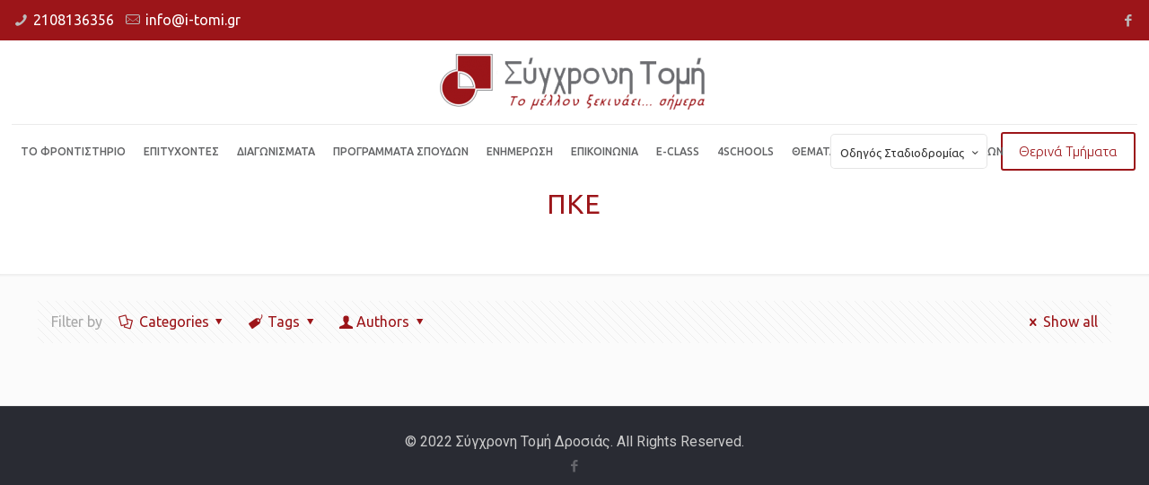

--- FILE ---
content_type: text/html; charset=UTF-8
request_url: https://i-tomi.gr/wordpress/tag/%CF%80%CE%BA%CE%B5
body_size: 25674
content:
<!DOCTYPE html>
<html lang="el" class="no-js"  itemscope itemtype="https://schema.org/WebPage">

<!-- head -->
<head>

<!-- meta -->
<meta charset="UTF-8" />
<meta name="viewport" content="width=device-width, initial-scale=1, maximum-scale=1" />
<!-- Global site tag (gtag.js) - Google Analytics -->
<script async src="https://www.googletagmanager.com/gtag/js?id=G-7QJQJBC01K"></script>
<script>
  window.dataLayer = window.dataLayer || [];
  function gtag(){dataLayer.push(arguments);}
  gtag('js', new Date());

  gtag('config', 'G-7QJQJBC01K');
</script>
<!-- Facebook Pixel Code -->
<script>
!function(f,b,e,v,n,t,s)
{if(f.fbq)return;n=f.fbq=function(){n.callMethod?
n.callMethod.apply(n,arguments):n.queue.push(arguments)};
if(!f._fbq)f._fbq=n;n.push=n;n.loaded=!0;n.version='2.0';
n.queue=[];t=b.createElement(e);t.async=!0;
t.src=v;s=b.getElementsByTagName(e)[0];
s.parentNode.insertBefore(t,s)}(window, document,'script',
'https://connect.facebook.net/en_US/fbevents.js');
fbq('init', '531626964537899');
fbq('track', 'PageView');
</script>
<noscript><img height="1" width="1" style="display:none"
src="https://www.facebook.com/tr?id=531626964537899&ev=PageView&noscript=1"
/></noscript>
<!-- End Facebook Pixel Code -->
<link rel="shortcut icon" href="https://i-tomi.gr/wordpress/wp-content/uploads/2021/03/logo-tomi-avatar.png" />
<link rel="apple-touch-icon" href="https://i-tomi.gr/wordpress/wp-content/uploads/2021/03/logo-tomi-avatar.png" />

<!-- wp_head() -->
<!-- script | dynamic -->
<script id="mfn-dnmc-config-js">
//<![CDATA[
window.mfn = {mobile_init:1240,parallax:"translate3d",responsive:1,retina_js:0};
window.mfn_lightbox = {disable:false,disableMobile:false,title:false,};
window.mfn_sliders = {blog:0,clients:0,offer:0,portfolio:0,shop:0,slider:0,testimonials:0};
//]]>
</script>
<meta name='robots' content='index, follow, max-image-preview:large, max-snippet:-1, max-video-preview:-1' />

	<!-- This site is optimized with the Yoast SEO plugin v26.6 - https://yoast.com/wordpress/plugins/seo/ -->
	<title>ΠΚΕ Archives - Σύγχρονη Τομή Δροσιάς</title>
	<link rel="canonical" href="https://i-tomi.gr/wordpress/tag/πκε" />
	<meta property="og:locale" content="el_GR" />
	<meta property="og:type" content="article" />
	<meta property="og:title" content="ΠΚΕ Archives - Σύγχρονη Τομή Δροσιάς" />
	<meta property="og:url" content="https://i-tomi.gr/wordpress/tag/πκε" />
	<meta property="og:site_name" content="Σύγχρονη Τομή Δροσιάς" />
	<meta property="og:image" content="https://i-tomi.gr/wordpress/wp-content/uploads/2020/05/logo-tomi_400.jpg" />
	<meta property="og:image:width" content="400" />
	<meta property="og:image:height" content="208" />
	<meta property="og:image:type" content="image/jpeg" />
	<meta name="twitter:card" content="summary_large_image" />
	<script type="application/ld+json" class="yoast-schema-graph">{"@context":"https://schema.org","@graph":[{"@type":"CollectionPage","@id":"https://i-tomi.gr/wordpress/tag/%cf%80%ce%ba%ce%b5","url":"https://i-tomi.gr/wordpress/tag/%cf%80%ce%ba%ce%b5","name":"ΠΚΕ Archives - Σύγχρονη Τομή Δροσιάς","isPartOf":{"@id":"https://i-tomi.gr/wordpress/#website"},"breadcrumb":{"@id":"https://i-tomi.gr/wordpress/tag/%cf%80%ce%ba%ce%b5#breadcrumb"},"inLanguage":"el"},{"@type":"BreadcrumbList","@id":"https://i-tomi.gr/wordpress/tag/%cf%80%ce%ba%ce%b5#breadcrumb","itemListElement":[{"@type":"ListItem","position":1,"name":"Home","item":"https://i-tomi.gr/wordpress/"},{"@type":"ListItem","position":2,"name":"ΠΚΕ"}]},{"@type":"WebSite","@id":"https://i-tomi.gr/wordpress/#website","url":"https://i-tomi.gr/wordpress/","name":"Σύγχρονη Τομή Δροσιάς","description":"Φροντιστήριο Μέσης Εκπαίδευσης","publisher":{"@id":"https://i-tomi.gr/wordpress/#organization"},"potentialAction":[{"@type":"SearchAction","target":{"@type":"EntryPoint","urlTemplate":"https://i-tomi.gr/wordpress/?s={search_term_string}"},"query-input":{"@type":"PropertyValueSpecification","valueRequired":true,"valueName":"search_term_string"}}],"inLanguage":"el"},{"@type":"Organization","@id":"https://i-tomi.gr/wordpress/#organization","name":"Φροντιστήριο Σύγχρονη Τομή Δροσιάς","url":"https://i-tomi.gr/wordpress/","logo":{"@type":"ImageObject","inLanguage":"el","@id":"https://i-tomi.gr/wordpress/#/schema/logo/image/","url":"https://i-tomi.gr/wordpress/wp-content/uploads/2020/05/logo-tomi_400.jpg","contentUrl":"https://i-tomi.gr/wordpress/wp-content/uploads/2020/05/logo-tomi_400.jpg","width":400,"height":208,"caption":"Φροντιστήριο Σύγχρονη Τομή Δροσιάς"},"image":{"@id":"https://i-tomi.gr/wordpress/#/schema/logo/image/"},"sameAs":["https://www.facebook.com/sigxroni.tomi/"]}]}</script>
	<!-- / Yoast SEO plugin. -->


<link rel='dns-prefetch' href='//fonts.googleapis.com' />
<link rel="alternate" type="application/rss+xml" title="Ροή RSS &raquo; Σύγχρονη Τομή Δροσιάς" href="https://i-tomi.gr/wordpress/feed" />
<link rel="alternate" type="application/rss+xml" title="Ετικέτα ροής Σύγχρονη Τομή Δροσιάς &raquo; ΠΚΕ" href="https://i-tomi.gr/wordpress/tag/%cf%80%ce%ba%ce%b5/feed" />
<style id='wp-img-auto-sizes-contain-inline-css' type='text/css'>
img:is([sizes=auto i],[sizes^="auto," i]){contain-intrinsic-size:3000px 1500px}
/*# sourceURL=wp-img-auto-sizes-contain-inline-css */
</style>
<style id='wp-emoji-styles-inline-css' type='text/css'>

	img.wp-smiley, img.emoji {
		display: inline !important;
		border: none !important;
		box-shadow: none !important;
		height: 1em !important;
		width: 1em !important;
		margin: 0 0.07em !important;
		vertical-align: -0.1em !important;
		background: none !important;
		padding: 0 !important;
	}
/*# sourceURL=wp-emoji-styles-inline-css */
</style>
<style id='wp-block-library-inline-css' type='text/css'>
:root{--wp-block-synced-color:#7a00df;--wp-block-synced-color--rgb:122,0,223;--wp-bound-block-color:var(--wp-block-synced-color);--wp-editor-canvas-background:#ddd;--wp-admin-theme-color:#007cba;--wp-admin-theme-color--rgb:0,124,186;--wp-admin-theme-color-darker-10:#006ba1;--wp-admin-theme-color-darker-10--rgb:0,107,160.5;--wp-admin-theme-color-darker-20:#005a87;--wp-admin-theme-color-darker-20--rgb:0,90,135;--wp-admin-border-width-focus:2px}@media (min-resolution:192dpi){:root{--wp-admin-border-width-focus:1.5px}}.wp-element-button{cursor:pointer}:root .has-very-light-gray-background-color{background-color:#eee}:root .has-very-dark-gray-background-color{background-color:#313131}:root .has-very-light-gray-color{color:#eee}:root .has-very-dark-gray-color{color:#313131}:root .has-vivid-green-cyan-to-vivid-cyan-blue-gradient-background{background:linear-gradient(135deg,#00d084,#0693e3)}:root .has-purple-crush-gradient-background{background:linear-gradient(135deg,#34e2e4,#4721fb 50%,#ab1dfe)}:root .has-hazy-dawn-gradient-background{background:linear-gradient(135deg,#faaca8,#dad0ec)}:root .has-subdued-olive-gradient-background{background:linear-gradient(135deg,#fafae1,#67a671)}:root .has-atomic-cream-gradient-background{background:linear-gradient(135deg,#fdd79a,#004a59)}:root .has-nightshade-gradient-background{background:linear-gradient(135deg,#330968,#31cdcf)}:root .has-midnight-gradient-background{background:linear-gradient(135deg,#020381,#2874fc)}:root{--wp--preset--font-size--normal:16px;--wp--preset--font-size--huge:42px}.has-regular-font-size{font-size:1em}.has-larger-font-size{font-size:2.625em}.has-normal-font-size{font-size:var(--wp--preset--font-size--normal)}.has-huge-font-size{font-size:var(--wp--preset--font-size--huge)}.has-text-align-center{text-align:center}.has-text-align-left{text-align:left}.has-text-align-right{text-align:right}.has-fit-text{white-space:nowrap!important}#end-resizable-editor-section{display:none}.aligncenter{clear:both}.items-justified-left{justify-content:flex-start}.items-justified-center{justify-content:center}.items-justified-right{justify-content:flex-end}.items-justified-space-between{justify-content:space-between}.screen-reader-text{border:0;clip-path:inset(50%);height:1px;margin:-1px;overflow:hidden;padding:0;position:absolute;width:1px;word-wrap:normal!important}.screen-reader-text:focus{background-color:#ddd;clip-path:none;color:#444;display:block;font-size:1em;height:auto;left:5px;line-height:normal;padding:15px 23px 14px;text-decoration:none;top:5px;width:auto;z-index:100000}html :where(.has-border-color){border-style:solid}html :where([style*=border-top-color]){border-top-style:solid}html :where([style*=border-right-color]){border-right-style:solid}html :where([style*=border-bottom-color]){border-bottom-style:solid}html :where([style*=border-left-color]){border-left-style:solid}html :where([style*=border-width]){border-style:solid}html :where([style*=border-top-width]){border-top-style:solid}html :where([style*=border-right-width]){border-right-style:solid}html :where([style*=border-bottom-width]){border-bottom-style:solid}html :where([style*=border-left-width]){border-left-style:solid}html :where(img[class*=wp-image-]){height:auto;max-width:100%}:where(figure){margin:0 0 1em}html :where(.is-position-sticky){--wp-admin--admin-bar--position-offset:var(--wp-admin--admin-bar--height,0px)}@media screen and (max-width:600px){html :where(.is-position-sticky){--wp-admin--admin-bar--position-offset:0px}}

/*# sourceURL=wp-block-library-inline-css */
</style><style id='global-styles-inline-css' type='text/css'>
:root{--wp--preset--aspect-ratio--square: 1;--wp--preset--aspect-ratio--4-3: 4/3;--wp--preset--aspect-ratio--3-4: 3/4;--wp--preset--aspect-ratio--3-2: 3/2;--wp--preset--aspect-ratio--2-3: 2/3;--wp--preset--aspect-ratio--16-9: 16/9;--wp--preset--aspect-ratio--9-16: 9/16;--wp--preset--color--black: #000000;--wp--preset--color--cyan-bluish-gray: #abb8c3;--wp--preset--color--white: #ffffff;--wp--preset--color--pale-pink: #f78da7;--wp--preset--color--vivid-red: #cf2e2e;--wp--preset--color--luminous-vivid-orange: #ff6900;--wp--preset--color--luminous-vivid-amber: #fcb900;--wp--preset--color--light-green-cyan: #7bdcb5;--wp--preset--color--vivid-green-cyan: #00d084;--wp--preset--color--pale-cyan-blue: #8ed1fc;--wp--preset--color--vivid-cyan-blue: #0693e3;--wp--preset--color--vivid-purple: #9b51e0;--wp--preset--gradient--vivid-cyan-blue-to-vivid-purple: linear-gradient(135deg,rgb(6,147,227) 0%,rgb(155,81,224) 100%);--wp--preset--gradient--light-green-cyan-to-vivid-green-cyan: linear-gradient(135deg,rgb(122,220,180) 0%,rgb(0,208,130) 100%);--wp--preset--gradient--luminous-vivid-amber-to-luminous-vivid-orange: linear-gradient(135deg,rgb(252,185,0) 0%,rgb(255,105,0) 100%);--wp--preset--gradient--luminous-vivid-orange-to-vivid-red: linear-gradient(135deg,rgb(255,105,0) 0%,rgb(207,46,46) 100%);--wp--preset--gradient--very-light-gray-to-cyan-bluish-gray: linear-gradient(135deg,rgb(238,238,238) 0%,rgb(169,184,195) 100%);--wp--preset--gradient--cool-to-warm-spectrum: linear-gradient(135deg,rgb(74,234,220) 0%,rgb(151,120,209) 20%,rgb(207,42,186) 40%,rgb(238,44,130) 60%,rgb(251,105,98) 80%,rgb(254,248,76) 100%);--wp--preset--gradient--blush-light-purple: linear-gradient(135deg,rgb(255,206,236) 0%,rgb(152,150,240) 100%);--wp--preset--gradient--blush-bordeaux: linear-gradient(135deg,rgb(254,205,165) 0%,rgb(254,45,45) 50%,rgb(107,0,62) 100%);--wp--preset--gradient--luminous-dusk: linear-gradient(135deg,rgb(255,203,112) 0%,rgb(199,81,192) 50%,rgb(65,88,208) 100%);--wp--preset--gradient--pale-ocean: linear-gradient(135deg,rgb(255,245,203) 0%,rgb(182,227,212) 50%,rgb(51,167,181) 100%);--wp--preset--gradient--electric-grass: linear-gradient(135deg,rgb(202,248,128) 0%,rgb(113,206,126) 100%);--wp--preset--gradient--midnight: linear-gradient(135deg,rgb(2,3,129) 0%,rgb(40,116,252) 100%);--wp--preset--font-size--small: 13px;--wp--preset--font-size--medium: 20px;--wp--preset--font-size--large: 36px;--wp--preset--font-size--x-large: 42px;--wp--preset--spacing--20: 0.44rem;--wp--preset--spacing--30: 0.67rem;--wp--preset--spacing--40: 1rem;--wp--preset--spacing--50: 1.5rem;--wp--preset--spacing--60: 2.25rem;--wp--preset--spacing--70: 3.38rem;--wp--preset--spacing--80: 5.06rem;--wp--preset--shadow--natural: 6px 6px 9px rgba(0, 0, 0, 0.2);--wp--preset--shadow--deep: 12px 12px 50px rgba(0, 0, 0, 0.4);--wp--preset--shadow--sharp: 6px 6px 0px rgba(0, 0, 0, 0.2);--wp--preset--shadow--outlined: 6px 6px 0px -3px rgb(255, 255, 255), 6px 6px rgb(0, 0, 0);--wp--preset--shadow--crisp: 6px 6px 0px rgb(0, 0, 0);}:where(.is-layout-flex){gap: 0.5em;}:where(.is-layout-grid){gap: 0.5em;}body .is-layout-flex{display: flex;}.is-layout-flex{flex-wrap: wrap;align-items: center;}.is-layout-flex > :is(*, div){margin: 0;}body .is-layout-grid{display: grid;}.is-layout-grid > :is(*, div){margin: 0;}:where(.wp-block-columns.is-layout-flex){gap: 2em;}:where(.wp-block-columns.is-layout-grid){gap: 2em;}:where(.wp-block-post-template.is-layout-flex){gap: 1.25em;}:where(.wp-block-post-template.is-layout-grid){gap: 1.25em;}.has-black-color{color: var(--wp--preset--color--black) !important;}.has-cyan-bluish-gray-color{color: var(--wp--preset--color--cyan-bluish-gray) !important;}.has-white-color{color: var(--wp--preset--color--white) !important;}.has-pale-pink-color{color: var(--wp--preset--color--pale-pink) !important;}.has-vivid-red-color{color: var(--wp--preset--color--vivid-red) !important;}.has-luminous-vivid-orange-color{color: var(--wp--preset--color--luminous-vivid-orange) !important;}.has-luminous-vivid-amber-color{color: var(--wp--preset--color--luminous-vivid-amber) !important;}.has-light-green-cyan-color{color: var(--wp--preset--color--light-green-cyan) !important;}.has-vivid-green-cyan-color{color: var(--wp--preset--color--vivid-green-cyan) !important;}.has-pale-cyan-blue-color{color: var(--wp--preset--color--pale-cyan-blue) !important;}.has-vivid-cyan-blue-color{color: var(--wp--preset--color--vivid-cyan-blue) !important;}.has-vivid-purple-color{color: var(--wp--preset--color--vivid-purple) !important;}.has-black-background-color{background-color: var(--wp--preset--color--black) !important;}.has-cyan-bluish-gray-background-color{background-color: var(--wp--preset--color--cyan-bluish-gray) !important;}.has-white-background-color{background-color: var(--wp--preset--color--white) !important;}.has-pale-pink-background-color{background-color: var(--wp--preset--color--pale-pink) !important;}.has-vivid-red-background-color{background-color: var(--wp--preset--color--vivid-red) !important;}.has-luminous-vivid-orange-background-color{background-color: var(--wp--preset--color--luminous-vivid-orange) !important;}.has-luminous-vivid-amber-background-color{background-color: var(--wp--preset--color--luminous-vivid-amber) !important;}.has-light-green-cyan-background-color{background-color: var(--wp--preset--color--light-green-cyan) !important;}.has-vivid-green-cyan-background-color{background-color: var(--wp--preset--color--vivid-green-cyan) !important;}.has-pale-cyan-blue-background-color{background-color: var(--wp--preset--color--pale-cyan-blue) !important;}.has-vivid-cyan-blue-background-color{background-color: var(--wp--preset--color--vivid-cyan-blue) !important;}.has-vivid-purple-background-color{background-color: var(--wp--preset--color--vivid-purple) !important;}.has-black-border-color{border-color: var(--wp--preset--color--black) !important;}.has-cyan-bluish-gray-border-color{border-color: var(--wp--preset--color--cyan-bluish-gray) !important;}.has-white-border-color{border-color: var(--wp--preset--color--white) !important;}.has-pale-pink-border-color{border-color: var(--wp--preset--color--pale-pink) !important;}.has-vivid-red-border-color{border-color: var(--wp--preset--color--vivid-red) !important;}.has-luminous-vivid-orange-border-color{border-color: var(--wp--preset--color--luminous-vivid-orange) !important;}.has-luminous-vivid-amber-border-color{border-color: var(--wp--preset--color--luminous-vivid-amber) !important;}.has-light-green-cyan-border-color{border-color: var(--wp--preset--color--light-green-cyan) !important;}.has-vivid-green-cyan-border-color{border-color: var(--wp--preset--color--vivid-green-cyan) !important;}.has-pale-cyan-blue-border-color{border-color: var(--wp--preset--color--pale-cyan-blue) !important;}.has-vivid-cyan-blue-border-color{border-color: var(--wp--preset--color--vivid-cyan-blue) !important;}.has-vivid-purple-border-color{border-color: var(--wp--preset--color--vivid-purple) !important;}.has-vivid-cyan-blue-to-vivid-purple-gradient-background{background: var(--wp--preset--gradient--vivid-cyan-blue-to-vivid-purple) !important;}.has-light-green-cyan-to-vivid-green-cyan-gradient-background{background: var(--wp--preset--gradient--light-green-cyan-to-vivid-green-cyan) !important;}.has-luminous-vivid-amber-to-luminous-vivid-orange-gradient-background{background: var(--wp--preset--gradient--luminous-vivid-amber-to-luminous-vivid-orange) !important;}.has-luminous-vivid-orange-to-vivid-red-gradient-background{background: var(--wp--preset--gradient--luminous-vivid-orange-to-vivid-red) !important;}.has-very-light-gray-to-cyan-bluish-gray-gradient-background{background: var(--wp--preset--gradient--very-light-gray-to-cyan-bluish-gray) !important;}.has-cool-to-warm-spectrum-gradient-background{background: var(--wp--preset--gradient--cool-to-warm-spectrum) !important;}.has-blush-light-purple-gradient-background{background: var(--wp--preset--gradient--blush-light-purple) !important;}.has-blush-bordeaux-gradient-background{background: var(--wp--preset--gradient--blush-bordeaux) !important;}.has-luminous-dusk-gradient-background{background: var(--wp--preset--gradient--luminous-dusk) !important;}.has-pale-ocean-gradient-background{background: var(--wp--preset--gradient--pale-ocean) !important;}.has-electric-grass-gradient-background{background: var(--wp--preset--gradient--electric-grass) !important;}.has-midnight-gradient-background{background: var(--wp--preset--gradient--midnight) !important;}.has-small-font-size{font-size: var(--wp--preset--font-size--small) !important;}.has-medium-font-size{font-size: var(--wp--preset--font-size--medium) !important;}.has-large-font-size{font-size: var(--wp--preset--font-size--large) !important;}.has-x-large-font-size{font-size: var(--wp--preset--font-size--x-large) !important;}
/*# sourceURL=global-styles-inline-css */
</style>

<style id='classic-theme-styles-inline-css' type='text/css'>
/*! This file is auto-generated */
.wp-block-button__link{color:#fff;background-color:#32373c;border-radius:9999px;box-shadow:none;text-decoration:none;padding:calc(.667em + 2px) calc(1.333em + 2px);font-size:1.125em}.wp-block-file__button{background:#32373c;color:#fff;text-decoration:none}
/*# sourceURL=/wp-includes/css/classic-themes.min.css */
</style>
<link rel='stylesheet' id='pb_animate-css' href='https://i-tomi.gr/wordpress/wp-content/plugins/ays-popup-box/public/css/animate.css?ver=5.3.2' type='text/css' media='all' />
<link rel='stylesheet' id='contact-form-7-css' href='https://i-tomi.gr/wordpress/wp-content/plugins/contact-form-7/includes/css/styles.css?ver=6.1.4' type='text/css' media='all' />
<link rel='stylesheet' id='rs-plugin-settings-css' href='https://i-tomi.gr/wordpress/wp-content/plugins/revslider2/public/assets/css/settings.css?ver=5.4.5.1' type='text/css' media='all' />
<style id='rs-plugin-settings-inline-css' type='text/css'>
#rs-demo-id {}
/*# sourceURL=rs-plugin-settings-inline-css */
</style>
<link rel='stylesheet' id='table-sorter-custom-css-css' href='https://i-tomi.gr/wordpress/wp-content/plugins/table-sorter/wp-style.css?ver=6.9' type='text/css' media='all' />
<link rel='stylesheet' id='tablepress-columnfilterwidgets-css-css' href='https://i-tomi.gr/wordpress/wp-content/plugins/tablepress-datatables-column-filter-widgets/css/ColumnFilterWidgets.min.css?ver=1.2' type='text/css' media='all' />
<link rel='stylesheet' id='megamenu-css' href='https://i-tomi.gr/wordpress/wp-content/uploads/maxmegamenu/style.css?ver=0f3d30' type='text/css' media='all' />
<link rel='stylesheet' id='dashicons-css' href='https://i-tomi.gr/wordpress/wp-includes/css/dashicons.min.css?ver=6.9' type='text/css' media='all' />
<link rel='stylesheet' id='style-css' href='https://i-tomi.gr/wordpress/wp-content/themes/betheme/style.css?ver=20.9.7.3' type='text/css' media='all' />
<link rel='stylesheet' id='mfn-base-css' href='https://i-tomi.gr/wordpress/wp-content/themes/betheme/css/base.css?ver=20.9.7.3' type='text/css' media='all' />
<link rel='stylesheet' id='mfn-layout-css' href='https://i-tomi.gr/wordpress/wp-content/themes/betheme/css/layout.css?ver=20.9.7.3' type='text/css' media='all' />
<link rel='stylesheet' id='mfn-shortcodes-css' href='https://i-tomi.gr/wordpress/wp-content/themes/betheme/css/shortcodes.css?ver=20.9.7.3' type='text/css' media='all' />
<link rel='stylesheet' id='mfn-animations-css' href='https://i-tomi.gr/wordpress/wp-content/themes/betheme/assets/animations/animations.min.css?ver=20.9.7.3' type='text/css' media='all' />
<link rel='stylesheet' id='mfn-jquery-ui-css' href='https://i-tomi.gr/wordpress/wp-content/themes/betheme/assets/ui/jquery.ui.all.css?ver=20.9.7.3' type='text/css' media='all' />
<link rel='stylesheet' id='mfn-jplayer-css' href='https://i-tomi.gr/wordpress/wp-content/themes/betheme/assets/jplayer/css/jplayer.blue.monday.css?ver=20.9.7.3' type='text/css' media='all' />
<link rel='stylesheet' id='mfn-responsive-css' href='https://i-tomi.gr/wordpress/wp-content/themes/betheme/css/responsive.css?ver=20.9.7.3' type='text/css' media='all' />
<link rel='stylesheet' id='Roboto-css' href='https://fonts.googleapis.com/css?family=Roboto%3A1%2C300%2C400%2C400italic%2C500%2C600%2C600italic%2C700%2C700italic%2C800%2C800italic%2C900&#038;ver=6.9' type='text/css' media='all' />
<link rel='stylesheet' id='Lora-css' href='https://fonts.googleapis.com/css?family=Lora%3A1%2C300%2C400%2C400italic%2C500%2C600%2C600italic%2C700%2C700italic%2C800%2C800italic%2C900&#038;ver=6.9' type='text/css' media='all' />
<link rel='stylesheet' id='tablepress-default-css' href='https://i-tomi.gr/wordpress/wp-content/tablepress-combined.min.css?ver=130' type='text/css' media='all' />
<link rel='stylesheet' id='tablepress-responsive-tables-css' href='https://i-tomi.gr/wordpress/wp-content/plugins/tablepress-responsive-tables/css/tablepress-responsive.min.css?ver=1.8' type='text/css' media='all' />
<script type="text/javascript" src="https://i-tomi.gr/wordpress/wp-includes/js/jquery/jquery.min.js?ver=3.7.1" id="jquery-core-js"></script>
<script type="text/javascript" src="https://i-tomi.gr/wordpress/wp-includes/js/jquery/jquery-migrate.min.js?ver=3.4.1" id="jquery-migrate-js"></script>
<script type="text/javascript" id="ays-pb-js-extra">
/* <![CDATA[ */
var pbLocalizeObj = {"ajax":"https://i-tomi.gr/wordpress/wp-admin/admin-ajax.php","seconds":"seconds","thisWillClose":"This will close in","icons":{"close_icon":"\u003Csvg class=\"ays_pb_material_close_icon\" xmlns=\"https://www.w3.org/2000/svg\" height=\"36px\" viewBox=\"0 0 24 24\" width=\"36px\" fill=\"#000000\" alt=\"Pop-up Close\"\u003E\u003Cpath d=\"M0 0h24v24H0z\" fill=\"none\"/\u003E\u003Cpath d=\"M19 6.41L17.59 5 12 10.59 6.41 5 5 6.41 10.59 12 5 17.59 6.41 19 12 13.41 17.59 19 19 17.59 13.41 12z\"/\u003E\u003C/svg\u003E","close_circle_icon":"\u003Csvg class=\"ays_pb_material_close_circle_icon\" xmlns=\"https://www.w3.org/2000/svg\" height=\"24\" viewBox=\"0 0 24 24\" width=\"36\" alt=\"Pop-up Close\"\u003E\u003Cpath d=\"M0 0h24v24H0z\" fill=\"none\"/\u003E\u003Cpath d=\"M12 2C6.47 2 2 6.47 2 12s4.47 10 10 10 10-4.47 10-10S17.53 2 12 2zm5 13.59L15.59 17 12 13.41 8.41 17 7 15.59 10.59 12 7 8.41 8.41 7 12 10.59 15.59 7 17 8.41 13.41 12 17 15.59z\"/\u003E\u003C/svg\u003E","volume_up_icon":"\u003Csvg class=\"ays_pb_fa_volume\" xmlns=\"https://www.w3.org/2000/svg\" height=\"24\" viewBox=\"0 0 24 24\" width=\"36\"\u003E\u003Cpath d=\"M0 0h24v24H0z\" fill=\"none\"/\u003E\u003Cpath d=\"M3 9v6h4l5 5V4L7 9H3zm13.5 3c0-1.77-1.02-3.29-2.5-4.03v8.05c1.48-.73 2.5-2.25 2.5-4.02zM14 3.23v2.06c2.89.86 5 3.54 5 6.71s-2.11 5.85-5 6.71v2.06c4.01-.91 7-4.49 7-8.77s-2.99-7.86-7-8.77z\"/\u003E\u003C/svg\u003E","volume_mute_icon":"\u003Csvg xmlns=\"https://www.w3.org/2000/svg\" height=\"24\" viewBox=\"0 0 24 24\" width=\"24\"\u003E\u003Cpath d=\"M0 0h24v24H0z\" fill=\"none\"/\u003E\u003Cpath d=\"M7 9v6h4l5 5V4l-5 5H7z\"/\u003E\u003C/svg\u003E"}};
//# sourceURL=ays-pb-js-extra
/* ]]> */
</script>
<script type="text/javascript" src="https://i-tomi.gr/wordpress/wp-content/plugins/ays-popup-box/public/js/ays-pb-public.js?ver=5.3.2" id="ays-pb-js"></script>
<script type="text/javascript" src="https://i-tomi.gr/wordpress/wp-content/plugins/revslider2/public/assets/js/jquery.themepunch.tools.min.js?ver=5.4.5.1" id="tp-tools-js"></script>
<script type="text/javascript" src="https://i-tomi.gr/wordpress/wp-content/plugins/revslider2/public/assets/js/jquery.themepunch.revolution.min.js?ver=5.4.5.1" id="revmin-js"></script>
<script type="text/javascript" src="https://i-tomi.gr/wordpress/wp-content/plugins/table-sorter/jquery.tablesorter.min.js?ver=6.9" id="table-sorter-js"></script>
<script type="text/javascript" src="https://i-tomi.gr/wordpress/wp-content/plugins/table-sorter/jquery.metadata.js?ver=2.2" id="table-sorter-metadata-js"></script>
<script type="text/javascript" src="https://i-tomi.gr/wordpress/wp-content/plugins/table-sorter/wp-script.js?ver=2.2" id="table-sorter-custom-js-js"></script>
<link rel="https://api.w.org/" href="https://i-tomi.gr/wordpress/wp-json/" /><link rel="alternate" title="JSON" type="application/json" href="https://i-tomi.gr/wordpress/wp-json/wp/v2/tags/33" /><link rel="EditURI" type="application/rsd+xml" title="RSD" href="https://i-tomi.gr/wordpress/xmlrpc.php?rsd" />
<meta name="generator" content="WordPress 6.9" />
		<meta property="fb:pages" content="102612127881789" />
		<!-- style | background -->
<style id="mfn-dnmc-bg-css">
html{background-image:url(https://i-tomi.gr/wordpress/wp-content/uploads/2021/04/white-background.jpg);background-repeat:no-repeat;background-position:center;background-size:cover}
body:not(.template-slider) #Header_wrapper{background-image:url(https://i-tomi.gr/wordpress/wp-content/uploads/2021/04/white-background.jpg);background-repeat:repeat;background-position:center}
#Subheader{background-image:url(https://i-tomi.gr/wordpress/wp-content/uploads/2021/04/white-background.jpg);background-repeat:no-repeat;background-position:center}
</style>
<!-- style | dynamic -->
<style id="mfn-dnmc-style-css">
@media only screen and (min-width: 1240px){body:not(.header-simple) #Top_bar #menu{display:block!important}.tr-menu #Top_bar #menu{background:none!important}#Top_bar .menu > li > ul.mfn-megamenu{width:984px}#Top_bar .menu > li > ul.mfn-megamenu > li{float:left}#Top_bar .menu > li > ul.mfn-megamenu > li.mfn-megamenu-cols-1{width:100%}#Top_bar .menu > li > ul.mfn-megamenu > li.mfn-megamenu-cols-2{width:50%}#Top_bar .menu > li > ul.mfn-megamenu > li.mfn-megamenu-cols-3{width:33.33%}#Top_bar .menu > li > ul.mfn-megamenu > li.mfn-megamenu-cols-4{width:25%}#Top_bar .menu > li > ul.mfn-megamenu > li.mfn-megamenu-cols-5{width:20%}#Top_bar .menu > li > ul.mfn-megamenu > li.mfn-megamenu-cols-6{width:16.66%}#Top_bar .menu > li > ul.mfn-megamenu > li > ul{display:block!important;position:inherit;left:auto;top:auto;border-width:0 1px 0 0}#Top_bar .menu > li > ul.mfn-megamenu > li:last-child > ul{border:0}#Top_bar .menu > li > ul.mfn-megamenu > li > ul li{width:auto}#Top_bar .menu > li > ul.mfn-megamenu a.mfn-megamenu-title{text-transform:uppercase;font-weight:400;background:none}#Top_bar .menu > li > ul.mfn-megamenu a .menu-arrow{display:none}.menuo-right #Top_bar .menu > li > ul.mfn-megamenu{left:auto;right:0}.menuo-right #Top_bar .menu > li > ul.mfn-megamenu-bg{box-sizing:border-box}#Top_bar .menu > li > ul.mfn-megamenu-bg{padding:20px 166px 20px 20px;background-repeat:no-repeat;background-position:right bottom}.rtl #Top_bar .menu > li > ul.mfn-megamenu-bg{padding-left:166px;padding-right:20px;background-position:left bottom}#Top_bar .menu > li > ul.mfn-megamenu-bg > li{background:none}#Top_bar .menu > li > ul.mfn-megamenu-bg > li a{border:none}#Top_bar .menu > li > ul.mfn-megamenu-bg > li > ul{background:none!important;-webkit-box-shadow:0 0 0 0;-moz-box-shadow:0 0 0 0;box-shadow:0 0 0 0}.mm-vertical #Top_bar .container{position:relative;}.mm-vertical #Top_bar .top_bar_left{position:static;}.mm-vertical #Top_bar .menu > li ul{box-shadow:0 0 0 0 transparent!important;background-image:none;}.mm-vertical #Top_bar .menu > li > ul.mfn-megamenu{width:98%!important;margin:0 1%;padding:20px 0;}.mm-vertical.header-plain #Top_bar .menu > li > ul.mfn-megamenu{width:100%!important;margin:0;}.mm-vertical #Top_bar .menu > li > ul.mfn-megamenu > li{display:table-cell;float:none!important;width:10%;padding:0 15px;border-right:1px solid rgba(0, 0, 0, 0.05);}.mm-vertical #Top_bar .menu > li > ul.mfn-megamenu > li:last-child{border-right-width:0}.mm-vertical #Top_bar .menu > li > ul.mfn-megamenu > li.hide-border{border-right-width:0}.mm-vertical #Top_bar .menu > li > ul.mfn-megamenu > li a{border-bottom-width:0;padding:9px 15px;line-height:120%;}.mm-vertical #Top_bar .menu > li > ul.mfn-megamenu a.mfn-megamenu-title{font-weight:700;}.rtl .mm-vertical #Top_bar .menu > li > ul.mfn-megamenu > li:first-child{border-right-width:0}.rtl .mm-vertical #Top_bar .menu > li > ul.mfn-megamenu > li:last-child{border-right-width:1px}.header-plain:not(.menuo-right) #Header .top_bar_left{width:auto!important}.header-stack.header-center #Top_bar #menu{display:inline-block!important}.header-simple #Top_bar #menu{display:none;height:auto;width:300px;bottom:auto;top:100%;right:1px;position:absolute;margin:0}.header-simple #Header a.responsive-menu-toggle{display:block;right:10px}.header-simple #Top_bar #menu > ul{width:100%;float:left}.header-simple #Top_bar #menu ul li{width:100%;padding-bottom:0;border-right:0;position:relative}.header-simple #Top_bar #menu ul li a{padding:0 20px;margin:0;display:block;height:auto;line-height:normal;border:none}.header-simple #Top_bar #menu ul li a:after{display:none}.header-simple #Top_bar #menu ul li a span{border:none;line-height:44px;display:inline;padding:0}.header-simple #Top_bar #menu ul li.submenu .menu-toggle{display:block;position:absolute;right:0;top:0;width:44px;height:44px;line-height:44px;font-size:30px;font-weight:300;text-align:center;cursor:pointer;color:#444;opacity:0.33;}.header-simple #Top_bar #menu ul li.submenu .menu-toggle:after{content:"+"}.header-simple #Top_bar #menu ul li.hover > .menu-toggle:after{content:"-"}.header-simple #Top_bar #menu ul li.hover a{border-bottom:0}.header-simple #Top_bar #menu ul.mfn-megamenu li .menu-toggle{display:none}.header-simple #Top_bar #menu ul li ul{position:relative!important;left:0!important;top:0;padding:0;margin:0!important;width:auto!important;background-image:none}.header-simple #Top_bar #menu ul li ul li{width:100%!important;display:block;padding:0;}.header-simple #Top_bar #menu ul li ul li a{padding:0 20px 0 30px}.header-simple #Top_bar #menu ul li ul li a .menu-arrow{display:none}.header-simple #Top_bar #menu ul li ul li a span{padding:0}.header-simple #Top_bar #menu ul li ul li a span:after{display:none!important}.header-simple #Top_bar .menu > li > ul.mfn-megamenu a.mfn-megamenu-title{text-transform:uppercase;font-weight:400}.header-simple #Top_bar .menu > li > ul.mfn-megamenu > li > ul{display:block!important;position:inherit;left:auto;top:auto}.header-simple #Top_bar #menu ul li ul li ul{border-left:0!important;padding:0;top:0}.header-simple #Top_bar #menu ul li ul li ul li a{padding:0 20px 0 40px}.rtl.header-simple #Top_bar #menu{left:1px;right:auto}.rtl.header-simple #Top_bar a.responsive-menu-toggle{left:10px;right:auto}.rtl.header-simple #Top_bar #menu ul li.submenu .menu-toggle{left:0;right:auto}.rtl.header-simple #Top_bar #menu ul li ul{left:auto!important;right:0!important}.rtl.header-simple #Top_bar #menu ul li ul li a{padding:0 30px 0 20px}.rtl.header-simple #Top_bar #menu ul li ul li ul li a{padding:0 40px 0 20px}.menu-highlight #Top_bar .menu > li{margin:0 2px}.menu-highlight:not(.header-creative) #Top_bar .menu > li > a{margin:20px 0;padding:0;-webkit-border-radius:5px;border-radius:5px}.menu-highlight #Top_bar .menu > li > a:after{display:none}.menu-highlight #Top_bar .menu > li > a span:not(.description){line-height:50px}.menu-highlight #Top_bar .menu > li > a span.description{display:none}.menu-highlight.header-stack #Top_bar .menu > li > a{margin:10px 0!important}.menu-highlight.header-stack #Top_bar .menu > li > a span:not(.description){line-height:40px}.menu-highlight.header-transparent #Top_bar .menu > li > a{margin:5px 0}.menu-highlight.header-simple #Top_bar #menu ul li,.menu-highlight.header-creative #Top_bar #menu ul li{margin:0}.menu-highlight.header-simple #Top_bar #menu ul li > a,.menu-highlight.header-creative #Top_bar #menu ul li > a{-webkit-border-radius:0;border-radius:0}.menu-highlight:not(.header-fixed):not(.header-simple) #Top_bar.is-sticky .menu > li > a{margin:10px 0!important;padding:5px 0!important}.menu-highlight:not(.header-fixed):not(.header-simple) #Top_bar.is-sticky .menu > li > a span{line-height:30px!important}.header-modern.menu-highlight.menuo-right .menu_wrapper{margin-right:20px}.menu-line-below #Top_bar .menu > li > a:after{top:auto;bottom:-4px}.menu-line-below #Top_bar.is-sticky .menu > li > a:after{top:auto;bottom:-4px}.menu-line-below-80 #Top_bar:not(.is-sticky) .menu > li > a:after{height:4px;left:10%;top:50%;margin-top:20px;width:80%}.menu-line-below-80-1 #Top_bar:not(.is-sticky) .menu > li > a:after{height:1px;left:10%;top:50%;margin-top:20px;width:80%}.menu-link-color #Top_bar .menu > li > a:after{display:none!important}.menu-arrow-top #Top_bar .menu > li > a:after{background:none repeat scroll 0 0 rgba(0,0,0,0)!important;border-color:#ccc transparent transparent;border-style:solid;border-width:7px 7px 0;display:block;height:0;left:50%;margin-left:-7px;top:0!important;width:0}.menu-arrow-top #Top_bar.is-sticky .menu > li > a:after{top:0!important}.menu-arrow-bottom #Top_bar .menu > li > a:after{background:none!important;border-color:transparent transparent #ccc;border-style:solid;border-width:0 7px 7px;display:block;height:0;left:50%;margin-left:-7px;top:auto;bottom:0;width:0}.menu-arrow-bottom #Top_bar.is-sticky .menu > li > a:after{top:auto;bottom:0}.menuo-no-borders #Top_bar .menu > li > a span{border-width:0!important}.menuo-no-borders #Header_creative #Top_bar .menu > li > a span{border-bottom-width:0}.menuo-no-borders.header-plain #Top_bar a#header_cart,.menuo-no-borders.header-plain #Top_bar a#search_button,.menuo-no-borders.header-plain #Top_bar .wpml-languages,.menuo-no-borders.header-plain #Top_bar a.action_button{border-width:0}.menuo-right #Top_bar .menu_wrapper{float:right}.menuo-right.header-stack:not(.header-center) #Top_bar .menu_wrapper{margin-right:150px}body.header-creative{padding-left:50px}body.header-creative.header-open{padding-left:250px}body.error404,body.under-construction,body.template-blank{padding-left:0!important}.header-creative.footer-fixed #Footer,.header-creative.footer-sliding #Footer,.header-creative.footer-stick #Footer.is-sticky{box-sizing:border-box;padding-left:50px;}.header-open.footer-fixed #Footer,.header-open.footer-sliding #Footer,.header-creative.footer-stick #Footer.is-sticky{padding-left:250px;}.header-rtl.header-creative.footer-fixed #Footer,.header-rtl.header-creative.footer-sliding #Footer,.header-rtl.header-creative.footer-stick #Footer.is-sticky{padding-left:0;padding-right:50px;}.header-rtl.header-open.footer-fixed #Footer,.header-rtl.header-open.footer-sliding #Footer,.header-rtl.header-creative.footer-stick #Footer.is-sticky{padding-right:250px;}#Header_creative{background-color:#fff;position:fixed;width:250px;height:100%;left:-200px;top:0;z-index:9002;-webkit-box-shadow:2px 0 4px 2px rgba(0,0,0,.15);box-shadow:2px 0 4px 2px rgba(0,0,0,.15)}#Header_creative .container{width:100%}#Header_creative .creative-wrapper{opacity:0;margin-right:50px}#Header_creative a.creative-menu-toggle{display:block;width:34px;height:34px;line-height:34px;font-size:22px;text-align:center;position:absolute;top:10px;right:8px;border-radius:3px}.admin-bar #Header_creative a.creative-menu-toggle{top:42px}#Header_creative #Top_bar{position:static;width:100%}#Header_creative #Top_bar .top_bar_left{width:100%!important;float:none}#Header_creative #Top_bar .top_bar_right{width:100%!important;float:none;height:auto;margin-bottom:35px;text-align:center;padding:0 20px;top:0;-webkit-box-sizing:border-box;-moz-box-sizing:border-box;box-sizing:border-box}#Header_creative #Top_bar .top_bar_right:before{display:none}#Header_creative #Top_bar .top_bar_right_wrapper{top:0}#Header_creative #Top_bar .logo{float:none;text-align:center;margin:15px 0}#Header_creative #Top_bar #menu{background-color:transparent}#Header_creative #Top_bar .menu_wrapper{float:none;margin:0 0 30px}#Header_creative #Top_bar .menu > li{width:100%;float:none;position:relative}#Header_creative #Top_bar .menu > li > a{padding:0;text-align:center}#Header_creative #Top_bar .menu > li > a:after{display:none}#Header_creative #Top_bar .menu > li > a span{border-right:0;border-bottom-width:1px;line-height:38px}#Header_creative #Top_bar .menu li ul{left:100%;right:auto;top:0;box-shadow:2px 2px 2px 0 rgba(0,0,0,0.03);-webkit-box-shadow:2px 2px 2px 0 rgba(0,0,0,0.03)}#Header_creative #Top_bar .menu > li > ul.mfn-megamenu{margin:0;width:700px!important;}#Header_creative #Top_bar .menu > li > ul.mfn-megamenu > li > ul{left:0}#Header_creative #Top_bar .menu li ul li a{padding-top:9px;padding-bottom:8px}#Header_creative #Top_bar .menu li ul li ul{top:0}#Header_creative #Top_bar .menu > li > a span.description{display:block;font-size:13px;line-height:28px!important;clear:both}#Header_creative #Top_bar .search_wrapper{left:100%;top:auto;bottom:0}#Header_creative #Top_bar a#header_cart{display:inline-block;float:none;top:3px}#Header_creative #Top_bar a#search_button{display:inline-block;float:none;top:3px}#Header_creative #Top_bar .wpml-languages{display:inline-block;float:none;top:0}#Header_creative #Top_bar .wpml-languages.enabled:hover a.active{padding-bottom:11px}#Header_creative #Top_bar .action_button{display:inline-block;float:none;top:16px;margin:0}#Header_creative #Top_bar .banner_wrapper{display:block;text-align:center}#Header_creative #Top_bar .banner_wrapper img{max-width:100%;height:auto;display:inline-block}#Header_creative #Action_bar{display:none;position:absolute;bottom:0;top:auto;clear:both;padding:0 20px;box-sizing:border-box}#Header_creative #Action_bar .social{float:none;text-align:center;padding:5px 0 15px}#Header_creative #Action_bar .social li{margin-bottom:2px}#Header_creative .social li a{color:rgba(0,0,0,.5)}#Header_creative .social li a:hover{color:#000}#Header_creative .creative-social{position:absolute;bottom:10px;right:0;width:50px}#Header_creative .creative-social li{display:block;float:none;width:100%;text-align:center;margin-bottom:5px}.header-creative .fixed-nav.fixed-nav-prev{margin-left:50px}.header-creative.header-open .fixed-nav.fixed-nav-prev{margin-left:250px}.menuo-last #Header_creative #Top_bar .menu li.last ul{top:auto;bottom:0}.header-open #Header_creative{left:0}.header-open #Header_creative .creative-wrapper{opacity:1;margin:0!important;}.header-open #Header_creative .creative-menu-toggle,.header-open #Header_creative .creative-social{display:none}.header-open #Header_creative #Action_bar{display:block}body.header-rtl.header-creative{padding-left:0;padding-right:50px}.header-rtl #Header_creative{left:auto;right:-200px}.header-rtl #Header_creative .creative-wrapper{margin-left:50px;margin-right:0}.header-rtl #Header_creative a.creative-menu-toggle{left:8px;right:auto}.header-rtl #Header_creative .creative-social{left:0;right:auto}.header-rtl #Footer #back_to_top.sticky{right:125px}.header-rtl #popup_contact{right:70px}.header-rtl #Header_creative #Top_bar .menu li ul{left:auto;right:100%}.header-rtl #Header_creative #Top_bar .search_wrapper{left:auto;right:100%;}.header-rtl .fixed-nav.fixed-nav-prev{margin-left:0!important}.header-rtl .fixed-nav.fixed-nav-next{margin-right:50px}body.header-rtl.header-creative.header-open{padding-left:0;padding-right:250px!important}.header-rtl.header-open #Header_creative{left:auto;right:0}.header-rtl.header-open #Footer #back_to_top.sticky{right:325px}.header-rtl.header-open #popup_contact{right:270px}.header-rtl.header-open .fixed-nav.fixed-nav-next{margin-right:250px}#Header_creative.active{left:-1px;}.header-rtl #Header_creative.active{left:auto;right:-1px;}#Header_creative.active .creative-wrapper{opacity:1;margin:0}.header-creative .vc_row[data-vc-full-width]{padding-left:50px}.header-creative.header-open .vc_row[data-vc-full-width]{padding-left:250px}.header-open .vc_parallax .vc_parallax-inner { left:auto; width: calc(100% - 250px); }.header-open.header-rtl .vc_parallax .vc_parallax-inner { left:0; right:auto; }#Header_creative.scroll{height:100%;overflow-y:auto}#Header_creative.scroll:not(.dropdown) .menu li ul{display:none!important}#Header_creative.scroll #Action_bar{position:static}#Header_creative.dropdown{outline:none}#Header_creative.dropdown #Top_bar .menu_wrapper{float:left}#Header_creative.dropdown #Top_bar #menu ul li{position:relative;float:left}#Header_creative.dropdown #Top_bar #menu ul li a:after{display:none}#Header_creative.dropdown #Top_bar #menu ul li a span{line-height:38px;padding:0}#Header_creative.dropdown #Top_bar #menu ul li.submenu .menu-toggle{display:block;position:absolute;right:0;top:0;width:38px;height:38px;line-height:38px;font-size:26px;font-weight:300;text-align:center;cursor:pointer;color:#444;opacity:0.33;}#Header_creative.dropdown #Top_bar #menu ul li.submenu .menu-toggle:after{content:"+"}#Header_creative.dropdown #Top_bar #menu ul li.hover > .menu-toggle:after{content:"-"}#Header_creative.dropdown #Top_bar #menu ul li.hover a{border-bottom:0}#Header_creative.dropdown #Top_bar #menu ul.mfn-megamenu li .menu-toggle{display:none}#Header_creative.dropdown #Top_bar #menu ul li ul{position:relative!important;left:0!important;top:0;padding:0;margin-left:0!important;width:auto!important;background-image:none}#Header_creative.dropdown #Top_bar #menu ul li ul li{width:100%!important}#Header_creative.dropdown #Top_bar #menu ul li ul li a{padding:0 10px;text-align:center}#Header_creative.dropdown #Top_bar #menu ul li ul li a .menu-arrow{display:none}#Header_creative.dropdown #Top_bar #menu ul li ul li a span{padding:0}#Header_creative.dropdown #Top_bar #menu ul li ul li a span:after{display:none!important}#Header_creative.dropdown #Top_bar .menu > li > ul.mfn-megamenu a.mfn-megamenu-title{text-transform:uppercase;font-weight:400}#Header_creative.dropdown #Top_bar .menu > li > ul.mfn-megamenu > li > ul{display:block!important;position:inherit;left:auto;top:auto}#Header_creative.dropdown #Top_bar #menu ul li ul li ul{border-left:0!important;padding:0;top:0}#Header_creative{transition: left .5s ease-in-out, right .5s ease-in-out;}#Header_creative .creative-wrapper{transition: opacity .5s ease-in-out, margin 0s ease-in-out .5s;}#Header_creative.active .creative-wrapper{transition: opacity .5s ease-in-out, margin 0s ease-in-out;}}@media only screen and (min-width: 768px){#Top_bar.is-sticky{position:fixed!important;width:100%;left:0;top:-60px;height:60px;z-index:701;background:#fff;opacity:.97;filter:alpha(opacity = 97);-webkit-box-shadow:0 2px 5px 0 rgba(0,0,0,0.1);-moz-box-shadow:0 2px 5px 0 rgba(0,0,0,0.1);box-shadow:0 2px 5px 0 rgba(0,0,0,0.1)}.layout-boxed.header-boxed #Top_bar.is-sticky{max-width:1240px;left:50%;-webkit-transform:translateX(-50%);transform:translateX(-50%)}#Top_bar.is-sticky .top_bar_left,#Top_bar.is-sticky .top_bar_right,#Top_bar.is-sticky .top_bar_right:before{background:none}#Top_bar.is-sticky .top_bar_right{top:-4px;height:auto;}#Top_bar.is-sticky .top_bar_right_wrapper{top:15px}.header-plain #Top_bar.is-sticky .top_bar_right_wrapper{top:0}#Top_bar.is-sticky .logo{width:auto;margin:0 30px 0 20px;padding:0}#Top_bar.is-sticky #logo{padding:5px 0!important;height:50px!important;line-height:50px!important}.logo-no-sticky-padding #Top_bar.is-sticky #logo{height:60px!important;line-height:60px!important}#Top_bar.is-sticky #logo img.logo-main{display:none}#Top_bar.is-sticky #logo img.logo-sticky{display:inline;max-height:35px;}#Top_bar.is-sticky .menu_wrapper{clear:none}#Top_bar.is-sticky .menu_wrapper .menu > li > a{padding:15px 0}#Top_bar.is-sticky .menu > li > a,#Top_bar.is-sticky .menu > li > a span{line-height:30px}#Top_bar.is-sticky .menu > li > a:after{top:auto;bottom:-4px}#Top_bar.is-sticky .menu > li > a span.description{display:none}#Top_bar.is-sticky .secondary_menu_wrapper,#Top_bar.is-sticky .banner_wrapper{display:none}.header-overlay #Top_bar.is-sticky{display:none}.sticky-dark #Top_bar.is-sticky{background:rgba(0,0,0,.8)}.sticky-dark #Top_bar.is-sticky #menu{background:rgba(0,0,0,.8)}.sticky-dark #Top_bar.is-sticky .menu > li > a{color:#fff}.sticky-dark #Top_bar.is-sticky .top_bar_right a{color:rgba(255,255,255,.5)}.sticky-dark #Top_bar.is-sticky .wpml-languages a.active,.sticky-dark #Top_bar.is-sticky .wpml-languages ul.wpml-lang-dropdown{background:rgba(0,0,0,0.3);border-color:rgba(0,0,0,0.1)}}@media only screen and (max-width: 1239px){#Top_bar #menu{display:none;height:auto;width:300px;bottom:auto;top:100%;right:1px;position:absolute;margin:0}#Top_bar a.responsive-menu-toggle{display:block}#Top_bar #menu > ul{width:100%;float:left}#Top_bar #menu ul li{width:100%;padding-bottom:0;border-right:0;position:relative}#Top_bar #menu ul li a{padding:0 25px;margin:0;display:block;height:auto;line-height:normal;border:none}#Top_bar #menu ul li a:after{display:none}#Top_bar #menu ul li a span{border:none;line-height:44px;display:inline;padding:0}#Top_bar #menu ul li a span.description{margin:0 0 0 5px}#Top_bar #menu ul li.submenu .menu-toggle{display:block;position:absolute;right:15px;top:0;width:44px;height:44px;line-height:44px;font-size:30px;font-weight:300;text-align:center;cursor:pointer;color:#444;opacity:0.33;}#Top_bar #menu ul li.submenu .menu-toggle:after{content:"+"}#Top_bar #menu ul li.hover > .menu-toggle:after{content:"-"}#Top_bar #menu ul li.hover a{border-bottom:0}#Top_bar #menu ul li a span:after{display:none!important}#Top_bar #menu ul.mfn-megamenu li .menu-toggle{display:none}#Top_bar #menu ul li ul{position:relative!important;left:0!important;top:0;padding:0;margin-left:0!important;width:auto!important;background-image:none!important;box-shadow:0 0 0 0 transparent!important;-webkit-box-shadow:0 0 0 0 transparent!important}#Top_bar #menu ul li ul li{width:100%!important}#Top_bar #menu ul li ul li a{padding:0 20px 0 35px}#Top_bar #menu ul li ul li a .menu-arrow{display:none}#Top_bar #menu ul li ul li a span{padding:0}#Top_bar #menu ul li ul li a span:after{display:none!important}#Top_bar .menu > li > ul.mfn-megamenu a.mfn-megamenu-title{text-transform:uppercase;font-weight:400}#Top_bar .menu > li > ul.mfn-megamenu > li > ul{display:block!important;position:inherit;left:auto;top:auto}#Top_bar #menu ul li ul li ul{border-left:0!important;padding:0;top:0}#Top_bar #menu ul li ul li ul li a{padding:0 20px 0 45px}.rtl #Top_bar #menu{left:1px;right:auto}.rtl #Top_bar a.responsive-menu-toggle{left:20px;right:auto}.rtl #Top_bar #menu ul li.submenu .menu-toggle{left:15px;right:auto;border-left:none;border-right:1px solid #eee}.rtl #Top_bar #menu ul li ul{left:auto!important;right:0!important}.rtl #Top_bar #menu ul li ul li a{padding:0 30px 0 20px}.rtl #Top_bar #menu ul li ul li ul li a{padding:0 40px 0 20px}.header-stack .menu_wrapper a.responsive-menu-toggle{position:static!important;margin:11px 0!important}.header-stack .menu_wrapper #menu{left:0;right:auto}.rtl.header-stack #Top_bar #menu{left:auto;right:0}.admin-bar #Header_creative{top:32px}.header-creative.layout-boxed{padding-top:85px}.header-creative.layout-full-width #Wrapper{padding-top:60px}#Header_creative{position:fixed;width:100%;left:0!important;top:0;z-index:1001}#Header_creative .creative-wrapper{display:block!important;opacity:1!important}#Header_creative .creative-menu-toggle,#Header_creative .creative-social{display:none!important;opacity:1!important;filter:alpha(opacity=100)!important}#Header_creative #Top_bar{position:static;width:100%}#Header_creative #Top_bar #logo{height:50px;line-height:50px;padding:5px 0}#Header_creative #Top_bar #logo img.logo-sticky{max-height:40px!important}#Header_creative #logo img.logo-main{display:none}#Header_creative #logo img.logo-sticky{display:inline-block}.logo-no-sticky-padding #Header_creative #Top_bar #logo{height:60px;line-height:60px;padding:0}.logo-no-sticky-padding #Header_creative #Top_bar #logo img.logo-sticky{max-height:60px!important}#Header_creative #Action_bar{display:none}#Header_creative #Top_bar .top_bar_right{height:60px;top:0}#Header_creative #Top_bar .top_bar_right:before{display:none}#Header_creative #Top_bar .top_bar_right_wrapper{top:0;padding-top:9px}#Header_creative.scroll{overflow:visible!important}}#Header_wrapper, #Intro {background-color: #ffffff;}#Subheader {background-color: rgba(247, 247, 247, 1);}.header-classic #Action_bar, .header-fixed #Action_bar, .header-plain #Action_bar, .header-split #Action_bar, .header-stack #Action_bar {background-color: #9c1519;}#Sliding-top {background-color: #545454;}#Sliding-top a.sliding-top-control {border-right-color: #545454;}#Sliding-top.st-center a.sliding-top-control,#Sliding-top.st-left a.sliding-top-control {border-top-color: #545454;}#Footer {background-color: #292b33;}body, ul.timeline_items, .icon_box a .desc, .icon_box a:hover .desc, .feature_list ul li a, .list_item a, .list_item a:hover,.widget_recent_entries ul li a, .flat_box a, .flat_box a:hover, .story_box .desc, .content_slider.carouselul li a .title,.content_slider.flat.description ul li .desc, .content_slider.flat.description ul li a .desc, .post-nav.minimal a i {color: #262626;}.post-nav.minimal a svg {fill: #262626;}.themecolor, .opening_hours .opening_hours_wrapper li span, .fancy_heading_icon .icon_top,.fancy_heading_arrows .icon-right-dir, .fancy_heading_arrows .icon-left-dir, .fancy_heading_line .title,.button-love a.mfn-love, .format-link .post-title .icon-link, .pager-single > span, .pager-single a:hover,.widget_meta ul, .widget_pages ul, .widget_rss ul, .widget_mfn_recent_comments ul li:after, .widget_archive ul,.widget_recent_comments ul li:after, .widget_nav_menu ul, .woocommerce ul.products li.product .price, .shop_slider .shop_slider_ul li .item_wrapper .price,.woocommerce-page ul.products li.product .price, .widget_price_filter .price_label .from, .widget_price_filter .price_label .to,.woocommerce ul.product_list_widget li .quantity .amount, .woocommerce .product div.entry-summary .price, .woocommerce .star-rating span,#Error_404 .error_pic i, .style-simple #Filters .filters_wrapper ul li a:hover, .style-simple #Filters .filters_wrapper ul li.current-cat a,.style-simple .quick_fact .title {color: #9c1519;}.themebg,#comments .commentlist > li .reply a.comment-reply-link,#Filters .filters_wrapper ul li a:hover,#Filters .filters_wrapper ul li.current-cat a,.fixed-nav .arrow,.offer_thumb .slider_pagination a:before,.offer_thumb .slider_pagination a.selected:after,.pager .pages a:hover,.pager .pages a.active,.pager .pages span.page-numbers.current,.pager-single span:after,.portfolio_group.exposure .portfolio-item .desc-inner .line,.Recent_posts ul li .desc:after,.Recent_posts ul li .photo .c,.slider_pagination a.selected,.slider_pagination .slick-active a,.slider_pagination a.selected:after,.slider_pagination .slick-active a:after,.testimonials_slider .slider_images,.testimonials_slider .slider_images a:after,.testimonials_slider .slider_images:before,#Top_bar a#header_cart span,.widget_categories ul,.widget_mfn_menu ul li a:hover,.widget_mfn_menu ul li.current-menu-item:not(.current-menu-ancestor) > a,.widget_mfn_menu ul li.current_page_item:not(.current_page_ancestor) > a,.widget_product_categories ul,.widget_recent_entries ul li:after,.woocommerce-account table.my_account_orders .order-number a,.woocommerce-MyAccount-navigation ul li.is-active a,.style-simple .accordion .question:after,.style-simple .faq .question:after,.style-simple .icon_box .desc_wrapper .title:before,.style-simple #Filters .filters_wrapper ul li a:after,.style-simple .article_box .desc_wrapper p:after,.style-simple .sliding_box .desc_wrapper:after,.style-simple .trailer_box:hover .desc,.tp-bullets.simplebullets.round .bullet.selected,.tp-bullets.simplebullets.round .bullet.selected:after,.tparrows.default,.tp-bullets.tp-thumbs .bullet.selected:after{background-color: #9c1519;}.Latest_news ul li .photo, .Recent_posts.blog_news ul li .photo, .style-simple .opening_hours .opening_hours_wrapper li label,.style-simple .timeline_items li:hover h3, .style-simple .timeline_items li:nth-child(even):hover h3,.style-simple .timeline_items li:hover .desc, .style-simple .timeline_items li:nth-child(even):hover,.style-simple .offer_thumb .slider_pagination a.selected {border-color: #9c1519;}a {color: #9c1519;}a:hover {color: #dd9933;}*::-moz-selection {background-color: #881014;color: white;}*::selection {background-color: #881014;color: white;}.blockquote p.author span, .counter .desc_wrapper .title, .article_box .desc_wrapper p, .team .desc_wrapper p.subtitle,.pricing-box .plan-header p.subtitle, .pricing-box .plan-header .price sup.period, .chart_box p, .fancy_heading .inside,.fancy_heading_line .slogan, .post-meta, .post-meta a, .post-footer, .post-footer a span.label, .pager .pages a, .button-love a .label,.pager-single a, #comments .commentlist > li .comment-author .says, .fixed-nav .desc .date, .filters_buttons li.label, .Recent_posts ul li a .desc .date,.widget_recent_entries ul li .post-date, .tp_recent_tweets .twitter_time, .widget_price_filter .price_label, .shop-filters .woocommerce-result-count,.woocommerce ul.product_list_widget li .quantity, .widget_shopping_cart ul.product_list_widget li dl, .product_meta .posted_in,.woocommerce .shop_table .product-name .variation > dd, .shipping-calculator-button:after,.shop_slider .shop_slider_ul li .item_wrapper .price del,.testimonials_slider .testimonials_slider_ul li .author span, .testimonials_slider .testimonials_slider_ul li .author span a, .Latest_news ul li .desc_footer,.share-simple-wrapper .icons a {color: #a8a8a8;}h1, h1 a, h1 a:hover, .text-logo #logo { color: #161922; }h2, h2 a, h2 a:hover { color: #161922; }h3, h3 a, h3 a:hover { color: #161922; }h4, h4 a, h4 a:hover, .style-simple .sliding_box .desc_wrapper h4 { color: #161922; }h5, h5 a, h5 a:hover { color: #161922; }h6, h6 a, h6 a:hover,a.content_link .title { color: #161922; }.dropcap, .highlight:not(.highlight_image) {background-color: #9c1519;}a.button, a.tp-button {background-color: #9c1519;color: #9c1519;}.button-stroke a.button, .button-stroke a.button .button_icon i, .button-stroke a.tp-button {border-color: #9c1519;color: #9c1519;}.button-stroke a:hover.button, .button-stroke a:hover.tp-button {background-color: #9c1519 !important;color: #fff;}a.button_theme, a.tp-button.button_theme,button, input[type="submit"], input[type="reset"], input[type="button"] {background-color: #9c1519;color: #ffffff;}.button-stroke a.button.button_theme,.button-stroke a.button.button_theme .button_icon i, .button-stroke a.tp-button.button_theme,.button-stroke button, .button-stroke input[type="submit"], .button-stroke input[type="reset"], .button-stroke input[type="button"] {border-color: #9c1519;color: #9c1519 !important;}.button-stroke a.button.button_theme:hover, .button-stroke a.tp-button.button_theme:hover,.button-stroke button:hover, .button-stroke input[type="submit"]:hover, .button-stroke input[type="reset"]:hover, .button-stroke input[type="button"]:hover {background-color: #9c1519 !important;color: #ffffff !important;}a.mfn-link {color: #dd9933;}a.mfn-link-2 span, a:hover.mfn-link-2 span:before, a.hover.mfn-link-2 span:before, a.mfn-link-5 span, a.mfn-link-8:after, a.mfn-link-8:before {background: #8e8e8e;}a:hover.mfn-link {color: #9c1519;}a.mfn-link-2 span:before, a:hover.mfn-link-4:before, a:hover.mfn-link-4:after, a.hover.mfn-link-4:before, a.hover.mfn-link-4:after, a.mfn-link-5:before, a.mfn-link-7:after, a.mfn-link-7:before {background: #9c1519;}a.mfn-link-6:before {border-bottom-color: #9c1519;}.woocommerce #respond input#submit,.woocommerce a.button,.woocommerce button.button,.woocommerce input.button,.woocommerce #respond input#submit:hover,.woocommerce a.button:hover,.woocommerce button.button:hover,.woocommerce input.button:hover{background-color: #9c1519;color: #fff;}.woocommerce #respond input#submit.alt,.woocommerce a.button.alt,.woocommerce button.button.alt,.woocommerce input.button.alt,.woocommerce #respond input#submit.alt:hover,.woocommerce a.button.alt:hover,.woocommerce button.button.alt:hover,.woocommerce input.button.alt:hover{background-color: #9c1519;color: #fff;}.woocommerce #respond input#submit.disabled,.woocommerce #respond input#submit:disabled,.woocommerce #respond input#submit[disabled]:disabled,.woocommerce a.button.disabled,.woocommerce a.button:disabled,.woocommerce a.button[disabled]:disabled,.woocommerce button.button.disabled,.woocommerce button.button:disabled,.woocommerce button.button[disabled]:disabled,.woocommerce input.button.disabled,.woocommerce input.button:disabled,.woocommerce input.button[disabled]:disabled{background-color: #9c1519;color: #fff;}.woocommerce #respond input#submit.disabled:hover,.woocommerce #respond input#submit:disabled:hover,.woocommerce #respond input#submit[disabled]:disabled:hover,.woocommerce a.button.disabled:hover,.woocommerce a.button:disabled:hover,.woocommerce a.button[disabled]:disabled:hover,.woocommerce button.button.disabled:hover,.woocommerce button.button:disabled:hover,.woocommerce button.button[disabled]:disabled:hover,.woocommerce input.button.disabled:hover,.woocommerce input.button:disabled:hover,.woocommerce input.button[disabled]:disabled:hover{background-color: #9c1519;color: #fff;}.button-stroke.woocommerce-page #respond input#submit,.button-stroke.woocommerce-page a.button,.button-stroke.woocommerce-page button.button,.button-stroke.woocommerce-page input.button{border: 2px solid #9c1519 !important;color: #9c1519 !important;}.button-stroke.woocommerce-page #respond input#submit:hover,.button-stroke.woocommerce-page a.button:hover,.button-stroke.woocommerce-page button.button:hover,.button-stroke.woocommerce-page input.button:hover{background-color: #9c1519 !important;color: #fff !important;}.column_column ul, .column_column ol, .the_content_wrapper ul, .the_content_wrapper ol {color: #424242;}.hr_color, .hr_color hr, .hr_dots span {color: #9c1519;background: #9c1519;}.hr_zigzag i {color: #9c1519;}.highlight-left:after,.highlight-right:after {background: #9c1519;}@media only screen and (max-width: 767px) {.highlight-left .wrap:first-child,.highlight-right .wrap:last-child {background: #9c1519;}}#Header .top_bar_left, .header-classic #Top_bar, .header-plain #Top_bar, .header-stack #Top_bar, .header-split #Top_bar,.header-fixed #Top_bar, .header-below #Top_bar, #Header_creative, #Top_bar #menu, .sticky-tb-color #Top_bar.is-sticky {background-color: #ffffff;}#Top_bar .wpml-languages a.active, #Top_bar .wpml-languages ul.wpml-lang-dropdown {background-color: #ffffff;}#Top_bar .top_bar_right:before {background-color: #e3e3e3;}#Header .top_bar_right {background-color: #f5f5f5;}#Top_bar .top_bar_right a:not(.action_button) {color: #333333;}a.action_button{background-color: #9c1519;color: #9c1519;}.button-stroke a.action_button{border-color: #9c1519;}.button-stroke a.action_button:hover{background-color: #9c1519!important;}#Top_bar .menu > li > a,#Top_bar #menu ul li.submenu .menu-toggle {color: #444444;}#Top_bar .menu > li.current-menu-item > a,#Top_bar .menu > li.current_page_item > a,#Top_bar .menu > li.current-menu-parent > a,#Top_bar .menu > li.current-page-parent > a,#Top_bar .menu > li.current-menu-ancestor > a,#Top_bar .menu > li.current-page-ancestor > a,#Top_bar .menu > li.current_page_ancestor > a,#Top_bar .menu > li.hover > a {color: #0095eb;}#Top_bar .menu > li a:after {background: #0095eb;}.menuo-arrows #Top_bar .menu > li.submenu > a > span:not(.description)::after {border-top-color: #444444;}#Top_bar .menu > li.current-menu-item.submenu > a > span:not(.description)::after,#Top_bar .menu > li.current_page_item.submenu > a > span:not(.description)::after,#Top_bar .menu > li.current-menu-parent.submenu > a > span:not(.description)::after,#Top_bar .menu > li.current-page-parent.submenu > a > span:not(.description)::after,#Top_bar .menu > li.current-menu-ancestor.submenu > a > span:not(.description)::after,#Top_bar .menu > li.current-page-ancestor.submenu > a > span:not(.description)::after,#Top_bar .menu > li.current_page_ancestor.submenu > a > span:not(.description)::after,#Top_bar .menu > li.hover.submenu > a > span:not(.description)::after {border-top-color: #0095eb;}.menu-highlight #Top_bar #menu > ul > li.current-menu-item > a,.menu-highlight #Top_bar #menu > ul > li.current_page_item > a,.menu-highlight #Top_bar #menu > ul > li.current-menu-parent > a,.menu-highlight #Top_bar #menu > ul > li.current-page-parent > a,.menu-highlight #Top_bar #menu > ul > li.current-menu-ancestor > a,.menu-highlight #Top_bar #menu > ul > li.current-page-ancestor > a,.menu-highlight #Top_bar #menu > ul > li.current_page_ancestor > a,.menu-highlight #Top_bar #menu > ul > li.hover > a {background: #F2F2F2;}.menu-arrow-bottom #Top_bar .menu > li > a:after { border-bottom-color: #0095eb;}.menu-arrow-top #Top_bar .menu > li > a:after {border-top-color: #0095eb;}.header-plain #Top_bar .menu > li.current-menu-item > a,.header-plain #Top_bar .menu > li.current_page_item > a,.header-plain #Top_bar .menu > li.current-menu-parent > a,.header-plain #Top_bar .menu > li.current-page-parent > a,.header-plain #Top_bar .menu > li.current-menu-ancestor > a,.header-plain #Top_bar .menu > li.current-page-ancestor > a,.header-plain #Top_bar .menu > li.current_page_ancestor > a,.header-plain #Top_bar .menu > li.hover > a,.header-plain #Top_bar a:hover#header_cart,.header-plain #Top_bar a:hover#search_button,.header-plain #Top_bar .wpml-languages:hover,.header-plain #Top_bar .wpml-languages ul.wpml-lang-dropdown {background: #F2F2F2;color: #0095eb;}.header-plain #Top_bar,.header-plain #Top_bar .menu > li > a span:not(.description),.header-plain #Top_bar a#header_cart,.header-plain #Top_bar a#search_button,.header-plain #Top_bar .wpml-languages,.header-plain #Top_bar a.action_button {border-color: #F2F2F2;}#Top_bar .menu > li ul {background-color: #ffffff;}#Top_bar .menu > li ul li a {color: #5f5f5f;}#Top_bar .menu > li ul li a:hover,#Top_bar .menu > li ul li.hover > a {color: #2e2e2e;}#Top_bar .search_wrapper {background: #ffffff;}.overlay-menu-toggle {color: #0095eb !important;background: transparent;}#Overlay {background: rgba(0, 149, 235, 0.95);}#overlay-menu ul li a, .header-overlay .overlay-menu-toggle.focus {color: #FFFFFF;}#overlay-menu ul li.current-menu-item > a,#overlay-menu ul li.current_page_item > a,#overlay-menu ul li.current-menu-parent > a,#overlay-menu ul li.current-page-parent > a,#overlay-menu ul li.current-menu-ancestor > a,#overlay-menu ul li.current-page-ancestor > a,#overlay-menu ul li.current_page_ancestor > a {color: #B1DCFB;}#Top_bar .responsive-menu-toggle,#Header_creative .creative-menu-toggle,#Header_creative .responsive-menu-toggle {color: #0095eb;background: transparent;}#Side_slide{background-color: #191919;border-color: #191919; }#Side_slide,#Side_slide .search-wrapper input.field,#Side_slide a:not(.action_button),#Side_slide #menu ul li.submenu .menu-toggle{color: #A6A6A6;}#Side_slide a:not(.action_button):hover,#Side_slide a.active,#Side_slide #menu ul li.hover > .menu-toggle{color: #FFFFFF;}#Side_slide #menu ul li.current-menu-item > a,#Side_slide #menu ul li.current_page_item > a,#Side_slide #menu ul li.current-menu-parent > a,#Side_slide #menu ul li.current-page-parent > a,#Side_slide #menu ul li.current-menu-ancestor > a,#Side_slide #menu ul li.current-page-ancestor > a,#Side_slide #menu ul li.current_page_ancestor > a,#Side_slide #menu ul li.hover > a,#Side_slide #menu ul li:hover > a{color: #FFFFFF;}#Action_bar .contact_details{color: #bbbbbb}#Action_bar .contact_details a{color: #ffffff}#Action_bar .contact_details a:hover{color: #dddddd}#Action_bar .social li a,#Header_creative .social li a,#Action_bar .social-menu a{color: #bbbbbb}#Action_bar .social li a:hover,#Header_creative .social li a:hover,#Action_bar .social-menu a:hover{color: #FFFFFF}#Subheader .title{color: #444444;}#Subheader ul.breadcrumbs li, #Subheader ul.breadcrumbs li a{color: rgba(68, 68, 68, 0.6);}#Footer, #Footer .widget_recent_entries ul li a {color: #cccccc;}#Footer a {color: #0095eb;}#Footer a:hover {color: #007cc3;}#Footer h1, #Footer h1 a, #Footer h1 a:hover,#Footer h2, #Footer h2 a, #Footer h2 a:hover,#Footer h3, #Footer h3 a, #Footer h3 a:hover,#Footer h4, #Footer h4 a, #Footer h4 a:hover,#Footer h5, #Footer h5 a, #Footer h5 a:hover,#Footer h6, #Footer h6 a, #Footer h6 a:hover {color: #ffffff;}#Footer .themecolor, #Footer .widget_meta ul, #Footer .widget_pages ul, #Footer .widget_rss ul, #Footer .widget_mfn_recent_comments ul li:after, #Footer .widget_archive ul,#Footer .widget_recent_comments ul li:after, #Footer .widget_nav_menu ul, #Footer .widget_price_filter .price_label .from, #Footer .widget_price_filter .price_label .to,#Footer .star-rating span {color: #0095eb;}#Footer .themebg, #Footer .widget_categories ul, #Footer .Recent_posts ul li .desc:after, #Footer .Recent_posts ul li .photo .c,#Footer .widget_recent_entries ul li:after, #Footer .widget_mfn_menu ul li a:hover, #Footer .widget_product_categories ul {background-color: #0095eb;}#Footer .Recent_posts ul li a .desc .date, #Footer .widget_recent_entries ul li .post-date, #Footer .tp_recent_tweets .twitter_time,#Footer .widget_price_filter .price_label, #Footer .shop-filters .woocommerce-result-count, #Footer ul.product_list_widget li .quantity,#Footer .widget_shopping_cart ul.product_list_widget li dl {color: #a8a8a8;}#Footer .footer_copy .social li a,#Footer .footer_copy .social-menu a{color: #65666C;}#Footer .footer_copy .social li a:hover,#Footer .footer_copy .social-menu a:hover{color: #9c1519;}a#back_to_top.button.button_js,#popup_contact > a.button{color: #707070;background: #9c1519;}.button-stroke #back_to_top,.button-stroke #popup_contact > .button{border-color: #9c1519;}.button-stroke #back_to_top:hover,.button-stroke #popup_contact > .button:hover{background-color: #9c1519 !important;}#Sliding-top, #Sliding-top .widget_recent_entries ul li a {color: #cccccc;}#Sliding-top a {color: #0095eb;}#Sliding-top a:hover {color: #007cc3;}#Sliding-top h1, #Sliding-top h1 a, #Sliding-top h1 a:hover,#Sliding-top h2, #Sliding-top h2 a, #Sliding-top h2 a:hover,#Sliding-top h3, #Sliding-top h3 a, #Sliding-top h3 a:hover,#Sliding-top h4, #Sliding-top h4 a, #Sliding-top h4 a:hover,#Sliding-top h5, #Sliding-top h5 a, #Sliding-top h5 a:hover,#Sliding-top h6, #Sliding-top h6 a, #Sliding-top h6 a:hover {color: #ffffff;}#Sliding-top .themecolor, #Sliding-top .widget_meta ul, #Sliding-top .widget_pages ul, #Sliding-top .widget_rss ul, #Sliding-top .widget_mfn_recent_comments ul li:after, #Sliding-top .widget_archive ul,#Sliding-top .widget_recent_comments ul li:after, #Sliding-top .widget_nav_menu ul, #Sliding-top .widget_price_filter .price_label .from, #Sliding-top .widget_price_filter .price_label .to,#Sliding-top .star-rating span {color: #0095eb;}#Sliding-top .themebg, #Sliding-top .widget_categories ul, #Sliding-top .Recent_posts ul li .desc:after, #Sliding-top .Recent_posts ul li .photo .c,#Sliding-top .widget_recent_entries ul li:after, #Sliding-top .widget_mfn_menu ul li a:hover, #Sliding-top .widget_product_categories ul {background-color: #0095eb;}#Sliding-top .Recent_posts ul li a .desc .date, #Sliding-top .widget_recent_entries ul li .post-date, #Sliding-top .tp_recent_tweets .twitter_time,#Sliding-top .widget_price_filter .price_label, #Sliding-top .shop-filters .woocommerce-result-count, #Sliding-top ul.product_list_widget li .quantity,#Sliding-top .widget_shopping_cart ul.product_list_widget li dl {color: #a8a8a8;}blockquote, blockquote a, blockquote a:hover {color: #444444;}.image_frame .image_wrapper .image_links,.portfolio_group.masonry-hover .portfolio-item .masonry-hover-wrapper .hover-desc {background: rgba(156, 21, 25, 0.8);}.masonry.tiles .post-item .post-desc-wrapper .post-desc .post-title:after,.masonry.tiles .post-item.no-img,.masonry.tiles .post-item.format-quote,.blog-teaser li .desc-wrapper .desc .post-title:after,.blog-teaser li.no-img,.blog-teaser li.format-quote {background: #9c1519;}.image_frame .image_wrapper .image_links a {color: #ffffff;}.image_frame .image_wrapper .image_links a:hover {background: #ffffff;color: #9c1519;}.image_frame {border-color: #f8f8f8;}.image_frame .image_wrapper .mask::after {background: rgba(255, 255, 255, 0.4);}.sliding_box .desc_wrapper {background: #0095eb;}.sliding_box .desc_wrapper:after {border-bottom-color: #0095eb;}.counter .icon_wrapper i {color: #0095eb;}.quick_fact .number-wrapper {color: #0095eb;}.progress_bars .bars_list li .bar .progress {background-color: #0095eb;}a:hover.icon_bar {color: #0095eb !important;}a.content_link, a:hover.content_link {color: #bfbfbf;}a.content_link:before {border-bottom-color: #bfbfbf;}a.content_link:after {border-color: #bfbfbf;}.get_in_touch, .infobox {background-color: #0095eb;}.google-map-contact-wrapper .get_in_touch:after {border-top-color: #0095eb;}.timeline_items li h3:before,.timeline_items:after,.timeline .post-item:before {border-color: #9c1519;}.how_it_works .image .number {background: #9c1519;}.trailer_box .desc .subtitle,.trailer_box.plain .desc .line {background-color: #0095eb;}.trailer_box.plain .desc .subtitle {color: #0095eb;}.icon_box .icon_wrapper, .icon_box a .icon_wrapper,.style-simple .icon_box:hover .icon_wrapper {color: #9c1519;}.icon_box:hover .icon_wrapper:before,.icon_box a:hover .icon_wrapper:before {background-color: #9c1519;}ul.clients.clients_tiles li .client_wrapper:hover:before {background: #9c1519;}ul.clients.clients_tiles li .client_wrapper:after {border-bottom-color: #9c1519;}.list_item.lists_1 .list_left {background-color: #0095eb;}.list_item .list_left {color: #0095eb;}.feature_list ul li .icon i {color: #0095eb;}.feature_list ul li:hover,.feature_list ul li:hover a {background: #0095eb;}.ui-tabs .ui-tabs-nav li.ui-state-active a,.accordion .question.active .title > .acc-icon-plus,.accordion .question.active .title > .acc-icon-minus,.faq .question.active .title > .acc-icon-plus,.faq .question.active .title,.accordion .question.active .title {color: #0095eb;}.ui-tabs .ui-tabs-nav li.ui-state-active a:after {background: #0095eb;}body.table-hover:not(.woocommerce-page) table tr:hover td {background: #9c1519;}.pricing-box .plan-header .price sup.currency,.pricing-box .plan-header .price > span {color: #0095eb;}.pricing-box .plan-inside ul li .yes {background: #0095eb;}.pricing-box-box.pricing-box-featured {background: #0095eb;}input[type="date"], input[type="email"], input[type="number"], input[type="password"], input[type="search"], input[type="tel"], input[type="text"], input[type="url"],select, textarea, .woocommerce .quantity input.qty,.dark input[type="email"],.dark input[type="password"],.dark input[type="tel"],.dark input[type="text"],.dark select,.dark textarea{color: #626262;background-color: rgba(255, 255, 255, 1);border-color: #EBEBEB;}::-webkit-input-placeholder {color: #929292;}::-moz-placeholder {color: #929292;}:-ms-input-placeholder {color: #929292;}input[type="date"]:focus, input[type="email"]:focus, input[type="number"]:focus, input[type="password"]:focus, input[type="search"]:focus, input[type="tel"]:focus, input[type="text"]:focus, input[type="url"]:focus, select:focus, textarea:focus {color: #000000;background-color: rgba(233, 245, 252, 1) !important;border-color: #d5e5ee;}:focus::-webkit-input-placeholder {color: #929292;}:focus::-moz-placeholder {color: #929292;}.woocommerce span.onsale, .shop_slider .shop_slider_ul li .item_wrapper span.onsale {border-top-color: #9c1519 !important;}.woocommerce .widget_price_filter .ui-slider .ui-slider-handle {border-color: #9c1519 !important;}@media only screen and ( min-width: 768px ){.header-semi #Top_bar:not(.is-sticky) {background-color: rgba(255, 255, 255, 0.8);}}@media only screen and ( max-width: 767px ){#Top_bar{background-color: #ffffff !important;}#Action_bar{background-color: #9c1519 !important;}#Action_bar .contact_details{color: #ffffff}#Action_bar .contact_details a{color: #ffffff}#Action_bar .contact_details a:hover{color: #e8e8e8}#Action_bar .social li a,#Action_bar .social-menu a{color: #bbbbbb}#Action_bar .social li a:hover,#Action_bar .social-menu a:hover{color: #777777}}html {background-color: #FCFCFC;}#Wrapper, #Content {background-color: #fcfcfc;}body, button, span.date_label, .timeline_items li h3 span, input[type="submit"], input[type="reset"], input[type="button"],input[type="text"], input[type="password"], input[type="tel"], input[type="email"], textarea, select, .offer_li .title h3 {font-family: "Roboto", Arial, Tahoma, sans-serif;}#menu > ul > li > a, a.action_button, #overlay-menu ul li a {font-family: "Roboto", Arial, Tahoma, sans-serif;}#Subheader .title {font-family: "Lora", Arial, Tahoma, sans-serif;}h1, h2, h3, h4, .text-logo #logo {font-family: "Roboto", Arial, Tahoma, sans-serif;}h5, h6 {font-family: "Roboto", Arial, Tahoma, sans-serif;}blockquote {font-family: "Roboto", Arial, Tahoma, sans-serif;}.chart_box .chart .num, .counter .desc_wrapper .number-wrapper, .how_it_works .image .number,.pricing-box .plan-header .price, .quick_fact .number-wrapper, .woocommerce .product div.entry-summary .price {font-family: "Roboto", Arial, Tahoma, sans-serif;}body {font-size: 16px;line-height: 17px;font-weight: 400;letter-spacing: 0px;}big,.big {font-size: 16px;line-height: 28px;font-weight: 400;letter-spacing: 0px;}#menu > ul > li > a, a.action_button, #overlay-menu ul li a{font-size: 15px;font-weight: 300;letter-spacing: 0px;}#overlay-menu ul li a{line-height: 22.5px;}#Subheader .title {font-size: 30px;line-height: 35px;font-weight: 400;letter-spacing: 1px;}h1, .text-logo #logo {font-size: 48px;line-height: 50px;font-weight: 400;letter-spacing: 0px;}h2 {font-size: 30px;line-height: 34px;font-weight: 300;letter-spacing: 0px;}h3 {font-size: 25px;line-height: 25px;font-weight: 300;letter-spacing: 0px;}h4 {font-size: 21px;line-height: 21px;font-weight: 500;letter-spacing: 0px;}h5 {font-size: 15px;line-height: 15px;font-weight: 500;letter-spacing: 0px;}h6 {font-size: 14px;line-height: 14px;font-weight: 400;letter-spacing: 0px;}#Intro .intro-title {font-size: 70px;line-height: 70px;font-weight: 400;letter-spacing: 0px;}@media only screen and (min-width: 768px) and (max-width: 959px){body {font-size: 14px;line-height: 19px;letter-spacing: 0px;}big,.big {font-size: 14px;line-height: 24px;letter-spacing: 0px;}#menu > ul > li > a, a.action_button, #overlay-menu ul li a {font-size: 13px;letter-spacing: 0px;}#overlay-menu ul li a{line-height: 19.5px;letter-spacing: 0px;}#Subheader .title {font-size: 26px;line-height: 30px;letter-spacing: 1px;}h1, .text-logo #logo {font-size: 41px;line-height: 43px;letter-spacing: 0px;}h2 {font-size: 26px;line-height: 29px;letter-spacing: 0px;}h3 {font-size: 21px;line-height: 21px;letter-spacing: 0px;}h4 {font-size: 18px;line-height: 19px;letter-spacing: 0px;}h5 {font-size: 13px;line-height: 19px;letter-spacing: 0px;}h6 {font-size: 13px;line-height: 19px;letter-spacing: 0px;}#Intro .intro-title {font-size: 60px;line-height: 60px;letter-spacing: 0px;}blockquote { font-size: 15px;}.chart_box .chart .num { font-size: 45px; line-height: 45px; }.counter .desc_wrapper .number-wrapper { font-size: 45px; line-height: 45px;}.counter .desc_wrapper .title { font-size: 14px; line-height: 18px;}.faq .question .title { font-size: 14px; }.fancy_heading .title { font-size: 38px; line-height: 38px; }.offer .offer_li .desc_wrapper .title h3 { font-size: 32px; line-height: 32px; }.offer_thumb_ul li.offer_thumb_li .desc_wrapper .title h3 {font-size: 32px; line-height: 32px; }.pricing-box .plan-header h2 { font-size: 27px; line-height: 27px; }.pricing-box .plan-header .price > span { font-size: 40px; line-height: 40px; }.pricing-box .plan-header .price sup.currency { font-size: 18px; line-height: 18px; }.pricing-box .plan-header .price sup.period { font-size: 14px; line-height: 14px;}.quick_fact .number { font-size: 80px; line-height: 80px;}.trailer_box .desc h2 { font-size: 27px; line-height: 27px; }.widget > h3 { font-size: 17px; line-height: 20px; }}@media only screen and (min-width: 480px) and (max-width: 767px){body {font-size: 13px;line-height: 19px;letter-spacing: 0px;}big,.big {font-size: 13px;line-height: 21px;letter-spacing: 0px;}#menu > ul > li > a, a.action_button, #overlay-menu ul li a {font-size: 13px;letter-spacing: 0px;}#overlay-menu ul li a{line-height: 19.5px;letter-spacing: 0px;}#Subheader .title {font-size: 23px;line-height: 26px;letter-spacing: 1px;}h1, .text-logo #logo {font-size: 36px;line-height: 38px;letter-spacing: 0px;}h2 {font-size: 23px;line-height: 26px;letter-spacing: 0px;}h3 {font-size: 19px;line-height: 19px;letter-spacing: 0px;}h4 {font-size: 16px;line-height: 19px;letter-spacing: 0px;}h5 {font-size: 13px;line-height: 19px;letter-spacing: 0px;}h6 {font-size: 13px;line-height: 19px;letter-spacing: 0px;}#Intro .intro-title {font-size: 53px;line-height: 53px;letter-spacing: 0px;}blockquote { font-size: 14px;}.chart_box .chart .num { font-size: 40px; line-height: 40px; }.counter .desc_wrapper .number-wrapper { font-size: 40px; line-height: 40px;}.counter .desc_wrapper .title { font-size: 13px; line-height: 16px;}.faq .question .title { font-size: 13px; }.fancy_heading .title { font-size: 34px; line-height: 34px; }.offer .offer_li .desc_wrapper .title h3 { font-size: 28px; line-height: 28px; }.offer_thumb_ul li.offer_thumb_li .desc_wrapper .title h3 {font-size: 28px; line-height: 28px; }.pricing-box .plan-header h2 { font-size: 24px; line-height: 24px; }.pricing-box .plan-header .price > span { font-size: 34px; line-height: 34px; }.pricing-box .plan-header .price sup.currency { font-size: 16px; line-height: 16px; }.pricing-box .plan-header .price sup.period { font-size: 13px; line-height: 13px;}.quick_fact .number { font-size: 70px; line-height: 70px;}.trailer_box .desc h2 { font-size: 24px; line-height: 24px; }.widget > h3 { font-size: 16px; line-height: 19px; }}@media only screen and (max-width: 479px){body {font-size: 13px;line-height: 19px;letter-spacing: 0px;}big,.big {font-size: 13px;line-height: 19px;letter-spacing: 0px;}#menu > ul > li > a, a.action_button, #overlay-menu ul li a {font-size: 13px;letter-spacing: 0px;}#overlay-menu ul li a{line-height: 19.5px;letter-spacing: 0px;}#Subheader .title {font-size: 18px;line-height: 21px;letter-spacing: 1px;}h1, .text-logo #logo {font-size: 29px;line-height: 30px;letter-spacing: 0px;}h2 {font-size: 18px;line-height: 20px;letter-spacing: 0px;}h3 {font-size: 15px;line-height: 19px;letter-spacing: 0px;}h4 {font-size: 13px;line-height: 19px;letter-spacing: 0px;}h5 {font-size: 13px;line-height: 19px;letter-spacing: 0px;}h6 {font-size: 13px;line-height: 19px;letter-spacing: 0px;}#Intro .intro-title {font-size: 42px;line-height: 42px;letter-spacing: 0px;}blockquote { font-size: 13px;}.chart_box .chart .num { font-size: 35px; line-height: 35px; }.counter .desc_wrapper .number-wrapper { font-size: 35px; line-height: 35px;}.counter .desc_wrapper .title { font-size: 13px; line-height: 26px;}.faq .question .title { font-size: 13px; }.fancy_heading .title { font-size: 30px; line-height: 30px; }.offer .offer_li .desc_wrapper .title h3 { font-size: 26px; line-height: 26px; }.offer_thumb_ul li.offer_thumb_li .desc_wrapper .title h3 {font-size: 26px; line-height: 26px; }.pricing-box .plan-header h2 { font-size: 21px; line-height: 21px; }.pricing-box .plan-header .price > span { font-size: 32px; line-height: 32px; }.pricing-box .plan-header .price sup.currency { font-size: 14px; line-height: 14px; }.pricing-box .plan-header .price sup.period { font-size: 13px; line-height: 13px;}.quick_fact .number { font-size: 60px; line-height: 60px;}.trailer_box .desc h2 { font-size: 21px; line-height: 21px; }.widget > h3 { font-size: 15px; line-height: 18px; }}.with_aside .sidebar.columns {width: 20%;}.with_aside .sections_group {width: 80%;}.aside_both .sidebar.columns {width: 15%;}.aside_both .sidebar.sidebar-1{margin-left: -85%;}.aside_both .sections_group {width: 70%;margin-left: 15%;}@media only screen and (min-width:1240px){#Wrapper, .with_aside .content_wrapper {max-width: 1240px;}.section_wrapper, .container {max-width: 1220px;}.layout-boxed.header-boxed #Top_bar.is-sticky{max-width: 1240px;}}@media only screen and (max-width: 767px){.section_wrapper,.container,.four.columns .widget-area { max-width: 700px !important; }}#Top_bar #logo,.header-fixed #Top_bar #logo,.header-plain #Top_bar #logo,.header-transparent #Top_bar #logo {height: 50px;line-height: 50px;padding: 15px 0;}.logo-overflow #Top_bar:not(.is-sticky) .logo {height: 80px;}#Top_bar .menu > li > a {padding: 10px 0;}.menu-highlight:not(.header-creative) #Top_bar .menu > li > a {margin: 15px 0;}.header-plain:not(.menu-highlight) #Top_bar .menu > li > a span:not(.description) {line-height: 80px;}.header-fixed #Top_bar .menu > li > a {padding: 25px 0;}#Top_bar .top_bar_right,.header-plain #Top_bar .top_bar_right {height: 80px;}#Top_bar .top_bar_right_wrapper {top: 20px;}.header-plain #Top_bar a#header_cart,.header-plain #Top_bar a#search_button,.header-plain #Top_bar .wpml-languages,.header-plain #Top_bar a.action_button {line-height: 80px;}@media only screen and (max-width: 767px){#Top_bar a.responsive-menu-toggle {top: 35px;}.mobile-header-mini #Top_bar #logo{height:50px!important;line-height:50px!important;margin:5px 0;}}.twentytwenty-before-label::before { content: "Before";}.twentytwenty-after-label::before { content: "After";}#Side_slide{right:-250px;width:250px;}.blog-teaser li .desc-wrapper .desc{background-position-y:-1px;}
</style>
<!-- style | custom css | theme options -->
<style id="mfn-dnmc-theme-css">
p,h1,h2,h3,h4,h5,h6,span,b,li,ul,a,.tp-caption{font-family:ubuntu, sans-serif !important;}


#Top_bar .menu > li > a span:not(.description){

color: #636466;
    font-size: 12px;
    font-style: normal;
    font-weight: 500;
    letter-spacing: 0px;
    text-transform: uppercase;
   border-right-width: 0px !important;
}

.p a:hover, p a:visited {
    line-height: inherit;
    color: #9f1c20;
    font-weight: bold;
}

#Content {
    background-color: #fbfbfb !important;
}

body:not(.template-slider) #Header {
    min-height: 250px !important;
}

#Subheader {
    background-color: rgba(247, 247, 247, 0.15) !important;
}

.subheader-both-center #Subheader .title {
   margin-top: -50px;
   margin-bottom:50px;
      color: #9c1519 !important;
font-style:none !important;
}

.subheader-both-center #Subheader .breadcrumbs {
    display: none;
}

#Top_bar .menu > li > a span:not(.description) {
    display: block;
    line-height: 60px;
    padding: 0 8px !important;
    white-space: nowrap;
    border-right-width: 1px;
    border-style: solid;
}

.header-stack.header-center #Top_bar .menu_wrapper {
    text-align: left;
    line-height: 0;
}

.blog-teaser li .desc-wrapper .desc .post-meta, .blog-teaser li .desc-wrapper .desc .post-meta a {
    color: rgba(255,255,255,.7);
    display: none;
}
.get_in_touch, .infobox {
    background-color: #9c1519 !important;
}

.stButton .stBubble {
        display: none !important;
}

#back_to_top {
       margin-bottom:10%;
}



</style>
<meta name="generator" content="Powered by WPBakery Page Builder - drag and drop page builder for WordPress."/>
<meta name="generator" content="Powered by Slider Revolution 5.4.5.1 - responsive, Mobile-Friendly Slider Plugin for WordPress with comfortable drag and drop interface." />
<link rel="icon" href="https://i-tomi.gr/wordpress/wp-content/uploads/2021/03/cropped-logo-tomi-avatar-32x32.png" sizes="32x32" />
<link rel="icon" href="https://i-tomi.gr/wordpress/wp-content/uploads/2021/03/cropped-logo-tomi-avatar-192x192.png" sizes="192x192" />
<link rel="apple-touch-icon" href="https://i-tomi.gr/wordpress/wp-content/uploads/2021/03/cropped-logo-tomi-avatar-180x180.png" />
<meta name="msapplication-TileImage" content="https://i-tomi.gr/wordpress/wp-content/uploads/2021/03/cropped-logo-tomi-avatar-270x270.png" />
<script type="text/javascript">function setREVStartSize(e){
				try{ var i=jQuery(window).width(),t=9999,r=0,n=0,l=0,f=0,s=0,h=0;					
					if(e.responsiveLevels&&(jQuery.each(e.responsiveLevels,function(e,f){f>i&&(t=r=f,l=e),i>f&&f>r&&(r=f,n=e)}),t>r&&(l=n)),f=e.gridheight[l]||e.gridheight[0]||e.gridheight,s=e.gridwidth[l]||e.gridwidth[0]||e.gridwidth,h=i/s,h=h>1?1:h,f=Math.round(h*f),"fullscreen"==e.sliderLayout){var u=(e.c.width(),jQuery(window).height());if(void 0!=e.fullScreenOffsetContainer){var c=e.fullScreenOffsetContainer.split(",");if (c) jQuery.each(c,function(e,i){u=jQuery(i).length>0?u-jQuery(i).outerHeight(!0):u}),e.fullScreenOffset.split("%").length>1&&void 0!=e.fullScreenOffset&&e.fullScreenOffset.length>0?u-=jQuery(window).height()*parseInt(e.fullScreenOffset,0)/100:void 0!=e.fullScreenOffset&&e.fullScreenOffset.length>0&&(u-=parseInt(e.fullScreenOffset,0))}f=u}else void 0!=e.minHeight&&f<e.minHeight&&(f=e.minHeight);e.c.closest(".rev_slider_wrapper").css({height:f})					
				}catch(d){console.log("Failure at Presize of Slider:"+d)}
			};</script>
<noscript><style> .wpb_animate_when_almost_visible { opacity: 1; }</style></noscript><style type="text/css">/** Mega Menu CSS: fs **/</style>
	<!-- Global site tag (gtag.js) - Google Analytics -->
<script async src="https://www.googletagmanager.com/gtag/js?id=UA-133569026-1"></script>
<script>
  window.dataLayer = window.dataLayer || [];
  function gtag(){dataLayer.push(arguments);}
  gtag('js', new Date());

  gtag('config', 'UA-133569026-1');
</script>
<link rel="stylesheet" type="text/css" href="http://fonts.googleapis.com/css?family=Ubuntu:regular,bold&subset=Latin">
<link rel="stylesheet" id="bridge-style-handle-google-fonts-css" href="https://fonts.googleapis.com/css?family=Raleway%3A100%2C200%2C300%2C400%2C500%2C600%2C700%2C800%2C900%2C300italic%2C400italic%2C700italic%7CNunito%3A100%2C200%2C300%2C400%2C500%2C600%2C700%2C800%2C900%2C300italic%2C400italic%2C700italic%7CUbuntu%3A100%2C200%2C300%2C400%2C500%2C600%2C700%2C800%2C900%2C300italic%2C400italic%2C700italic&amp;subset=latin%2Clatin-ext&amp;ver=1.0.0" type="text/css" media="all">
<link rel='stylesheet' id='ays-pb-min-css' href='https://i-tomi.gr/wordpress/wp-content/plugins/ays-popup-box/public/css/ays-pb-public-min.css?ver=5.3.2' type='text/css' media='all' />
</head>

<!-- body -->
<body class="archive tag tag-33 wp-theme-betheme  color-custom style-default button-stroke layout-full-width hide-love table-responsive header-stack header-center header-fw minimalist-header sticky-header sticky-white ab-show subheader-both-center menu-highlight menuo-right menuo-no-borders menuo-sub-active footer-copy-center mobile-tb-center mobile-side-slide mobile-mini-mr-ll tablet-sticky mobile-sticky tr-header be-20973 wpb-js-composer js-comp-ver-6.0.5 vc_responsive">

	<!-- mfn_hook_top --><!-- mfn_hook_top -->
	
	
	<!-- #Wrapper -->
	<div id="Wrapper">

		
		
		<!-- #Header_bg -->
		<div id="Header_wrapper" >

			<!-- #Header -->
			<header id="Header">
	<div id="Action_bar">
		<div class="container">
			<div class="column one">

				<ul class="contact_details">
					<li class="phone"><i class="icon-phone"></i><a href="tel:2108136356">2108136356</a></li><li class="mail"><i class="icon-mail-line"></i><a href="mailto:info@i-tomi.gr">info@i-tomi.gr</a></li>				</ul>

				<ul class="social"><li class="facebook"><a target="_blank" href="https://www.facebook.com/sigxroni.tomi" title="Facebook"><i class="icon-facebook"></i></a></li></ul>
			</div>
		</div>
	</div>


<!-- .header_placeholder 4sticky  -->
<div class="header_placeholder"></div>

<div id="Top_bar" class="loading">

	<div class="container">
		<div class="column one">

			<div class="top_bar_left clearfix">

				<!-- Logo -->
				<div class="logo"><a id="logo" href="https://i-tomi.gr/wordpress" title="Σύγχρονη Τομή Δροσιάς" data-height="50" data-padding="15"><img class="logo-main scale-with-grid" src="https://i-tomi.gr/wordpress/wp-content/uploads/2021/04/logo-tomi_2021-e1617615666444.png" data-retina="https://i-tomi.gr/wordpress/wp-content/uploads/2021/04/logo-tomi_2021.png" data-height="" alt="" /><img class="logo-sticky scale-with-grid" src="https://i-tomi.gr/wordpress/wp-content/uploads/2020/05/logo-tomi_400.jpg" data-retina="https://i-tomi.gr/wordpress/wp-content/uploads/2020/05/logo-tomi_400.jpg" data-height="" alt="" /><img class="logo-mobile scale-with-grid" src="https://i-tomi.gr/wordpress/wp-content/uploads/2021/04/logo-tomi_2021-e1617615666444.png" data-retina="https://i-tomi.gr/wordpress/wp-content/uploads/2021/04/logo-tomi_2021.png" data-height="" alt="" /><img class="logo-mobile-sticky scale-with-grid" src="https://i-tomi.gr/wordpress/wp-content/uploads/2021/04/logo-tomi_2021-e1617615666444.png" data-retina="https://i-tomi.gr/wordpress/wp-content/uploads/2021/04/logo-tomi_2021.png" data-height="" alt="" /></a></div>
				<div class="menu_wrapper">
					<nav id="menu"><ul id="menu-menu" class="menu menu-main"><li id="menu-item-419" class="menu-item menu-item-type-custom menu-item-object-custom menu-item-has-children"><a href="https://i-tomi.gr/wordpress/το-φροντιστηριο"><span>ΤΟ ΦΡΟΝΤΙΣΤΗΡΙΟ</span></a>
<ul class="sub-menu">
	<li id="menu-item-715" class="menu-item menu-item-type-custom menu-item-object-custom"><a href="https://i-tomi.gr/wordpress/%CF%84%CE%BF-%CF%86%CF%81%CE%BF%CE%BD%CF%84%CE%B9%CF%83%CF%84%CE%B7%CF%81%CE%B9%CE%BF#filosofia"><span>Η Φιλοσοφία Μας</span></a></li>
	<li id="menu-item-8676" class="menu-item menu-item-type-post_type menu-item-object-page"><a href="https://i-tomi.gr/wordpress/%ce%bf%ce%b9-%ce%ba%ce%b1%ce%b8%ce%b7%ce%b3%ce%b7%cf%84%ce%ad%cf%82-%ce%bc%ce%b1%cf%82"><span>ΟΙ ΚΑΘΗΓΗΤΕΣ ΜΑΣ…</span></a></li>
	<li id="menu-item-744" class="menu-item menu-item-type-custom menu-item-object-custom"><a href="https://i-tomi.gr/wordpress/%CF%84%CE%BF-%CF%86%CF%81%CE%BF%CE%BD%CF%84%CE%B9%CF%83%CF%84%CE%B7%CF%81%CE%B9%CE%BF#gallery"><span>Κτήριο &#038; Αίθουσες</span></a></li>
	<li id="menu-item-1495" class="menu-item menu-item-type-post_type menu-item-object-page"><a href="https://i-tomi.gr/wordpress/%ce%b4%ce%b9%ce%ae%ce%bc%ce%b5%cf%81%ce%bf-webinar"><span>Webinars</span></a></li>
</ul>
</li>
<li id="menu-item-8512" class="menu-item menu-item-type-post_type menu-item-object-page"><a href="https://i-tomi.gr/wordpress/%ce%b5%cf%80%ce%b9%cf%84%cf%85%cf%87%cf%8c%ce%bd%cf%84%ce%b5%cf%82"><span>Επιτυχόντες</span></a></li>
<li id="menu-item-47" class="menu-item menu-item-type-custom menu-item-object-custom menu-item-has-children"><a href="https://i-tomi.gr/wordpress/panelinies-2021"><span>ΔΙΑΓΩΝΙΣΜΑΤΑ</span></a>
<ul class="sub-menu">
	<li id="menu-item-8669" class="menu-item menu-item-type-post_type menu-item-object-post"><a href="https://i-tomi.gr/wordpress/%ce%b8%ce%b5%ce%bc%ce%b1%cf%84%ce%b1-%cf%80%ce%b1%ce%bd%ce%b5%ce%bb%ce%bb%ce%b7%ce%bd%ce%b9%cf%89%ce%bd"><span>ΘΕΜΑΤΑ ΚΑΙ ΑΠΑΝΤΗΣΕΙΣ ΠΑΝΕΛΛΗΝΙΩΝ</span></a></li>
	<li id="menu-item-8487" class="menu-item menu-item-type-post_type menu-item-object-page"><a href="https://i-tomi.gr/wordpress/%cf%84%cf%81%ce%ac%cf%80%ce%b5%ce%b6%ce%b1-%ce%b8%ce%b5%ce%bc%ce%ac%cf%84%cf%89%ce%bd-%ce%b3%ce%b5%ce%bd%ce%b9%ce%ba%ce%bf%cf%8d-%ce%bb%cf%85%ce%ba%ce%b5%ce%af%ce%bf%cf%85"><span>Τράπεζα Θεμάτων Γενικού Λυκείου</span></a></li>
	<li id="menu-item-8689" class="menu-item menu-item-type-post_type menu-item-object-post"><a href="https://i-tomi.gr/wordpress/%ce%b8%ce%b5%ce%bc%ce%b1%cf%84%ce%b1-%ce%bb%cf%85%cf%83%ce%b5%ce%b9%cf%83-%ce%b5%ce%be%ce%b5%cf%84%ce%b1%cf%83%ce%b5%cf%89%ce%bd-%ce%bf%ce%b5%cf%86%ce%b5-a%ce%84-%ce%bb%cf%85%ce%ba%ce%b5%ce%b9%ce%bf"><span>ΘΕΜΑΤΑ-ΛΥΣΕΙΣ ΕΞΕΤΑΣΕΩΝ ΟΕΦΕ A΄ ΛΥΚΕΙΟΥ</span></a></li>
	<li id="menu-item-8692" class="menu-item menu-item-type-post_type menu-item-object-post"><a href="https://i-tomi.gr/wordpress/%ce%b8%ce%b5%ce%bc%ce%b1%cf%84%ce%b1-%ce%bb%cf%85%cf%83%ce%b5%ce%b9%cf%83-%ce%b5%ce%be%ce%b5%cf%84%ce%b1%cf%83%ce%b5%cf%89%ce%bd-%ce%bf%ce%b5%cf%86%ce%b5-b%ce%84-%ce%bb%cf%85%ce%ba%ce%b5%ce%b9%ce%bf"><span>ΘΕΜΑΤΑ-ΛΥΣΕΙΣ ΕΞΕΤΑΣΕΩΝ ΟΕΦΕ B΄ ΛΥΚΕΙΟΥ</span></a></li>
	<li id="menu-item-8695" class="menu-item menu-item-type-post_type menu-item-object-post"><a href="https://i-tomi.gr/wordpress/%ce%b8%ce%b5%ce%bc%ce%b1%cf%84%ce%b1-%ce%bb%cf%85%cf%83%ce%b5%ce%b9%cf%83-%ce%b5%ce%be%ce%b5%cf%84%ce%b1%cf%83%ce%b5%cf%89%ce%bd-%ce%bf%ce%b5%cf%86%ce%b5-%ce%b3%ce%84-%ce%bb%cf%85%ce%ba%ce%b5%ce%b9"><span>ΘΕΜΑΤΑ-ΛΥΣΕΙΣ ΕΞΕΤΑΣΕΩΝ ΟΕΦΕ Γ΄ ΛΥΚΕΙΟΥ</span></a></li>
</ul>
</li>
<li id="menu-item-471" class="menu-item menu-item-type-custom menu-item-object-custom menu-item-has-children"><a href="#"><span>ΠΡΟΓΡΑΜΜΑΤΑ ΣΠΟΥΔΩΝ</span></a>
<ul class="sub-menu">
	<li id="menu-item-1863" class="menu-item menu-item-type-post_type menu-item-object-page"><a href="https://i-tomi.gr/wordpress/%cf%87%ce%b5%ce%b9%ce%bc%ce%b5%cf%81%ce%b9%ce%bd%ce%ac-%cf%84%ce%bc%ce%ae%ce%bc%ce%b1%cf%84%ce%b1"><span>Χειμερινά</span></a></li>
	<li id="menu-item-1471" class="menu-item menu-item-type-post_type menu-item-object-page"><a href="https://i-tomi.gr/wordpress/%ce%b8%ce%b5%cf%81%ce%b9%ce%bd%ce%ac-%cf%84%ce%bc%ce%ae%ce%bc%ce%b1%cf%84%ce%b1"><span>Θερινά</span></a></li>
	<li id="menu-item-1472" class="menu-item menu-item-type-post_type menu-item-object-page"><a href="https://i-tomi.gr/wordpress/%ce%b7%ce%bc%ce%b5%cf%81%ce%bf%ce%bc%ce%b7%ce%bd%ce%af%ce%b5%cf%82-%ce%b4%ce%b9%ce%b1%ce%b3%cf%89%ce%bd%ce%b9%cf%83%ce%bc%ce%ac%cf%84%cf%89%ce%bd"><span>Ημερομηνίες Διαγωνισμάτων</span></a></li>
</ul>
</li>
<li id="menu-item-966" class="menu-item menu-item-type-post_type menu-item-object-page"><a href="https://i-tomi.gr/wordpress/%ce%b5%ce%bd%ce%b7%ce%bc%ce%ad%cf%81%cf%89%cf%83%ce%b7"><span>ΕΝΗΜΕΡΩΣΗ</span></a></li>
<li id="menu-item-50" class="menu-item menu-item-type-post_type menu-item-object-page menu-item-has-children"><a href="https://i-tomi.gr/wordpress/%ce%b5%cf%80%ce%b9%ce%ba%ce%bf%ce%b9%ce%bd%cf%89%ce%bd%ce%af%ce%b1"><span>ΕΠΙΚΟΙΝΩΝΙΑ</span></a>
<ul class="sub-menu">
	<li id="menu-item-1894" class="menu-item menu-item-type-post_type menu-item-object-page"><a href="https://i-tomi.gr/wordpress/%ce%b5%cf%85%ce%ba%ce%b1%ce%b9%cf%81%ce%af%ce%b5%cf%82-%ce%ba%ce%b1%cf%81%ce%b9%ce%ad%cf%81%ce%b1%cf%82"><span>Ευκαιρίες Καριέρας</span></a></li>
</ul>
</li>
<li id="menu-item-434" class="menu-item menu-item-type-post_type menu-item-object-page"><a href="https://i-tomi.gr/wordpress/e-class"><span>E-Class</span></a></li>
<li id="menu-item-8575" class="menu-item menu-item-type-custom menu-item-object-custom"><a href="https://www.edu4schools.gr/Account/Login"><span>4schools</span></a></li>
<li id="menu-item-8670" class="menu-item menu-item-type-post_type menu-item-object-page"><a href="https://i-tomi.gr/wordpress/%ce%b8%ce%b5%ce%bc%ce%b1%cf%84%ce%b1-%ce%ba%ce%b1%ce%b9-%ce%b1%cf%80%ce%b1%ce%bd%cf%84%ce%b7%cf%83%ce%b5%ce%b9%cf%83-%cf%80%ce%b1%ce%bd%ce%b5%ce%bb%ce%bb%ce%b7%ce%bd%ce%b9%cf%89%ce%bd"><span>ΘΕΜΑΤΑ ΚΑΙ ΑΠΑΝΤΗΣΕΙΣ ΠΑΝΕΛΛΗΝΙΩΝ</span></a></li>
</ul></nav><a class="responsive-menu-toggle " href="#"><i class="icon-menu-fine"></i></a>				</div>

				<div class="secondary_menu_wrapper">
					<!-- #secondary-menu -->
									</div>

				<div class="banner_wrapper">
									</div>

				<div class="search_wrapper">
					<!-- #searchform -->

					
<form method="get" id="searchform" action="https://i-tomi.gr/wordpress/">
						
		
	<i class="icon_search icon-search-fine"></i>
	<a href="#" class="icon_close"><i class="icon-cancel-fine"></i></a>
	
	<input type="text" class="field" name="s" placeholder="Enter your search" />			
	<input type="submit" class="submit" value="" style="display:none;" />
	
</form>
				</div>

			</div>

			<div class="top_bar_right"><div class="top_bar_right_wrapper"><div class="wpml-languages custom"><a class="active" href="#">Οδηγός Σταδιοδρομίας<i class="icon-down-open-mini"></i></a><ul id="menu-%ce%bf%ce%b4%ce%b7%ce%b3%cf%8c%cf%82-%cf%83%cf%84%ce%b1%ce%b4%ce%b9%ce%bf%ce%b4%cf%81%ce%bf%ce%bc%ce%af%ce%b1%cf%82" class="wpml-lang-dropdown"><li id="menu-item-1849" class="menu-item menu-item-type-custom menu-item-object-custom menu-item-1849"><a target="_blank" href="https://odigos.stadiodromia.gr/login.php" data-ps2id-api="true">Συνδέσου</a></li>
</ul></div><a href="https://i-tomi.gr/wordpress/%ce%b8%ce%b5%cf%81%ce%b9%ce%bd%ce%ac-%cf%84%ce%bc%ce%ae%ce%bc%ce%b1%cf%84%ce%b1" class="action_button" >Θερινά Τμήματα</a></div></div>
		</div>
	</div>
</div>
</header>
			<div id="Subheader" style="padding:10px 0;"><div class="container"><div class="column one"><h1 class="title">ΠΚΕ</h1></div></div></div>
		</div>

		
		<!-- mfn_hook_content_before --><!-- mfn_hook_content_before -->
<!-- #Content -->
<div id="Content">
	<div class="content_wrapper clearfix">

		<!-- .sections_group -->
		<div class="sections_group">


			<div class="extra_content">
				<div class="section the_content no_content"><div class="section_wrapper"><div class="the_content_wrapper"></div></div></div>			</div>


			
				<div class="section section-filters">
					<div class="section_wrapper clearfix">

						
						<!-- #Filters -->
						<div id="Filters" class="column one ">

							<ul class="filters_buttons">
								<li class="label">Filter by</li>
								<li class="categories"><a class="open" href="#"><i class="icon-docs"></i>Categories<i class="icon-down-dir"></i></a></li>
								<li class="tags"><a class="open" href="#"><i class="icon-tag"></i>Tags<i class="icon-down-dir"></i></a></li>
								<li class="authors"><a class="open" href="#"><i class="icon-user"></i>Authors<i class="icon-down-dir"></i></a></li>
								<li class="reset"><a class="close" data-rel="*" href=""><i class="icon-cancel"></i>Show all</a></li>
							</ul>

							<div class="filters_wrapper">
								<ul class="categories">
									<li class="reset-inner"><a data-rel="*" href="">All</a></li><li><a data-rel=".category-uncategorized" href="https://i-tomi.gr/wordpress/category/uncategorized">Uncategorized</a></li><li><a data-rel=".category-%ce%b5%ce%ba%cf%80%ce%b1%ce%b9%ce%b4%ce%b5%cf%85%cf%84%ce%b9%ce%ba%ce%ac-%ce%bd%ce%ad%ce%b1" href="https://i-tomi.gr/wordpress/category/%ce%b5%ce%bd%ce%b7%ce%bc%ce%ad%cf%81%cf%89%cf%83%ce%b7/%ce%b5%ce%ba%cf%80%ce%b1%ce%b9%ce%b4%ce%b5%cf%85%cf%84%ce%b9%ce%ba%ce%ac-%ce%bd%ce%ad%ce%b1">Εκπαιδευτικά</a></li><li><a data-rel=".category-%ce%b5%ce%bd%ce%b7%ce%bc%ce%ad%cf%81%cf%89%cf%83%ce%b7" href="https://i-tomi.gr/wordpress/category/%ce%b5%ce%bd%ce%b7%ce%bc%ce%ad%cf%81%cf%89%cf%83%ce%b7">Ενημέρωση</a></li><li><a data-rel=".category-%ce%b5%ce%be%ce%b5%cf%84%ce%ac%cf%83%ce%b5%ce%b9%cf%82" href="https://i-tomi.gr/wordpress/category/%ce%b5%ce%bd%ce%b7%ce%bc%ce%ad%cf%81%cf%89%cf%83%ce%b7/%ce%b5%ce%be%ce%b5%cf%84%ce%ac%cf%83%ce%b5%ce%b9%cf%82">Εξετάσεις</a></li><li><a data-rel=".category-%ce%b8%ce%ad%ce%bc%ce%b1%cf%84%ce%b1" href="https://i-tomi.gr/wordpress/category/%ce%b5%ce%bd%ce%b7%ce%bc%ce%ad%cf%81%cf%89%cf%83%ce%b7/%ce%b8%ce%ad%ce%bc%ce%b1%cf%84%ce%b1">Θέματα</a></li><li><a data-rel=".category-%cf%80%ce%b1%ce%bd%ce%b5%ce%bb%ce%bb%ce%b1%ce%b4%ce%b9%ce%ba%ce%ad%cf%82" href="https://i-tomi.gr/wordpress/category/%cf%80%ce%b1%ce%bd%ce%b5%ce%bb%ce%bb%ce%b1%ce%b4%ce%b9%ce%ba%ce%ad%cf%82">Πανελλαδικές</a></li><li><a data-rel=".category-%cf%80%cf%81%ce%bf%ce%ba%cf%85%cf%81%ce%ae%ce%be%ce%b5%ce%b9%cf%82" href="https://i-tomi.gr/wordpress/category/%ce%b5%ce%bd%ce%b7%ce%bc%ce%ad%cf%81%cf%89%cf%83%ce%b7/%cf%80%cf%81%ce%bf%ce%ba%cf%85%cf%81%ce%ae%ce%be%ce%b5%ce%b9%cf%82">Προκυρήξεις</a></li><li><a data-rel=".category-%cf%85%cf%80%ce%bf%cf%85%cf%81%ce%b3%ce%b5%ce%af%ce%bf-%cf%80%ce%b1%ce%b9%ce%b4%ce%b5%ce%af%ce%b1%cf%82" href="https://i-tomi.gr/wordpress/category/%ce%b5%ce%bd%ce%b7%ce%bc%ce%ad%cf%81%cf%89%cf%83%ce%b7/%cf%85%cf%80%ce%bf%cf%85%cf%81%ce%b3%ce%b5%ce%af%ce%bf-%cf%80%ce%b1%ce%b9%ce%b4%ce%b5%ce%af%ce%b1%cf%82">Υπουργείο Παιδείας</a></li>									<li class="close"><a href="#"><i class="icon-cancel"></i></a></li>
								</ul>
								<ul class="tags">
									<li class="reset-inner"><a data-rel="*" href="">All</a></li><li><a data-rel=".tag-party" href="https://i-tomi.gr/wordpress/tag/party">PARTY</a></li><li><a data-rel=".tag-%ce%b1%ce%b5%ce%b9" href="https://i-tomi.gr/wordpress/tag/%ce%b1%ce%b5%ce%b9">ΑΕΙ</a></li><li><a data-rel=".tag-%ce%b1%ce%b8%ce%bb%ce%b7%ce%bc%ce%b1%cf%84%ce%b1" href="https://i-tomi.gr/wordpress/tag/%ce%b1%ce%b8%ce%bb%ce%b7%ce%bc%ce%b1%cf%84%ce%b1">ΑΘΛΗΜΑΤΑ</a></li><li><a data-rel=".tag-%ce%b1%ce%b8%ce%bb%ce%b7%cf%84%ce%b9%ce%ba%ce%ae-%ce%bd%ce%af%ce%ba%ce%b7" href="https://i-tomi.gr/wordpress/tag/%ce%b1%ce%b8%ce%bb%ce%b7%cf%84%ce%b9%ce%ba%ce%ae-%ce%bd%ce%af%ce%ba%ce%b7">αθλητική νίκη</a></li><li><a data-rel=".tag-%ce%b1%ce%b9%cf%84%ce%b7%cf%83%ce%b7" href="https://i-tomi.gr/wordpress/tag/%ce%b1%ce%b9%cf%84%ce%b7%cf%83%ce%b7">ΑΙΤΗΣΗ</a></li><li><a data-rel=".tag-%ce%b1%cf%80%ce%bf%ce%bb%cf%85%cf%84%ce%b7%cf%81%ce%b9%ce%b5%cf%83-%ce%b5%ce%be%ce%b5%cf%84%ce%b1%cf%83%ce%b5%ce%b9%cf%83" href="https://i-tomi.gr/wordpress/tag/%ce%b1%cf%80%ce%bf%ce%bb%cf%85%cf%84%ce%b7%cf%81%ce%b9%ce%b5%cf%83-%ce%b5%ce%be%ce%b5%cf%84%ce%b1%cf%83%ce%b5%ce%b9%cf%83">ΑΠΟΛΥΤΗΡΙΕΣ ΕΞΕΤΑΣΕΙΣ</a></li><li><a data-rel=".tag-%ce%b1%cf%80%cf%8c%cf%86%ce%b1%cf%83%ce%b7" href="https://i-tomi.gr/wordpress/tag/%ce%b1%cf%80%cf%8c%cf%86%ce%b1%cf%83%ce%b7">Απόφαση</a></li><li><a data-rel=".tag-%ce%b1%cf%81%ce%b9%ce%b8%ce%bc%ce%bf%cf%83-%ce%b5%ce%b9%cf%83%ce%b1%ce%ba%cf%84%ce%b5%cf%89%ce%bd" href="https://i-tomi.gr/wordpress/tag/%ce%b1%cf%81%ce%b9%ce%b8%ce%bc%ce%bf%cf%83-%ce%b5%ce%b9%cf%83%ce%b1%ce%ba%cf%84%ce%b5%cf%89%ce%bd">ΑΡΙΘΜΟΣ ΕΙΣΑΚΤΕΩΝ</a></li><li><a data-rel=".tag-%ce%b2%ce%ac%cf%83%ce%b5%ce%b9%cf%82" href="https://i-tomi.gr/wordpress/tag/%ce%b2%ce%ac%cf%83%ce%b5%ce%b9%cf%82">Βάσεις</a></li><li><a data-rel=".tag-%ce%b3%ce%b5%ce%bb" href="https://i-tomi.gr/wordpress/tag/%ce%b3%ce%b5%ce%bb">ΓΕΛ</a></li><li><a data-rel=".tag-%ce%b3%ce%b5%ce%bd%ce%b9%ce%ba%cf%8c-%ce%bb%cf%8d%ce%ba%ce%b5%ce%b9%ce%bf" href="https://i-tomi.gr/wordpress/tag/%ce%b3%ce%b5%ce%bd%ce%b9%ce%ba%cf%8c-%ce%bb%cf%8d%ce%ba%ce%b5%ce%b9%ce%bf">Γενικό Λύκειο</a></li><li><a data-rel=".tag-%ce%b3%cf%85%ce%bc%ce%bd%ce%b1%cf%83%ce%b9%ce%bf" href="https://i-tomi.gr/wordpress/tag/%ce%b3%cf%85%ce%bc%ce%bd%ce%b1%cf%83%ce%b9%ce%bf">γυμνασιο</a></li><li><a data-rel=".tag-%ce%b4%ce%b7%ce%bb%cf%89%cf%83%ce%b7" href="https://i-tomi.gr/wordpress/tag/%ce%b4%ce%b7%ce%bb%cf%89%cf%83%ce%b7">ΔΗΛΩΣΗ</a></li><li><a data-rel=".tag-%ce%b5%ce%b2%ce%b5" href="https://i-tomi.gr/wordpress/tag/%ce%b5%ce%b2%ce%b5">ΕΒΕ</a></li><li><a data-rel=".tag-%ce%b5%ce%b3%ce%ba%cf%85%ce%ba%ce%bb%ce%b9%ce%bf%ce%b9" href="https://i-tomi.gr/wordpress/tag/%ce%b5%ce%b3%ce%ba%cf%85%ce%ba%ce%bb%ce%b9%ce%bf%ce%b9">ΕΓΚΥΚΛΙΟΙ</a></li><li><a data-rel=".tag-%ce%b5%ce%b9%ce%b4%ce%b9%ce%ba%ce%ac-%ce%bc%ce%b1%ce%b8%ce%ae%ce%bc%ce%b1%cf%84%ce%b1" href="https://i-tomi.gr/wordpress/tag/%ce%b5%ce%b9%ce%b4%ce%b9%ce%ba%ce%ac-%ce%bc%ce%b1%ce%b8%ce%ae%ce%bc%ce%b1%cf%84%ce%b1">Ειδικά Μαθήματα</a></li><li><a data-rel=".tag-%ce%b5%ce%be%ce%b5%cf%84%ce%ac%cf%83%ce%b5%ce%b9%cf%82" href="https://i-tomi.gr/wordpress/tag/%ce%b5%ce%be%ce%b5%cf%84%ce%ac%cf%83%ce%b5%ce%b9%cf%82">Εξετάσεις</a></li><li><a data-rel=".tag-%ce%b5%cf%80%ce%b1%ce%bb" href="https://i-tomi.gr/wordpress/tag/%ce%b5%cf%80%ce%b1%ce%bb">ΕΠΑΛ</a></li><li><a data-rel=".tag-%ce%b7%cf%87%ce%b7%cf%84%ce%b9%ce%ba%ce%b1-%ce%b2%ce%b9%ce%b2%ce%bb%ce%b9%ce%b1" href="https://i-tomi.gr/wordpress/tag/%ce%b7%cf%87%ce%b7%cf%84%ce%b9%ce%ba%ce%b1-%ce%b2%ce%b9%ce%b2%ce%bb%ce%b9%ce%b1">ΗΧΗΤΙΚΑ ΒΙΒΛΙΑ</a></li><li><a data-rel=".tag-%ce%bb%ce%b7%ce%be%ce%b7-%ce%bc%ce%b1%ce%b8%ce%b7%ce%bc%ce%b1%cf%84%cf%89%ce%bd" href="https://i-tomi.gr/wordpress/tag/%ce%bb%ce%b7%ce%be%ce%b7-%ce%bc%ce%b1%ce%b8%ce%b7%ce%bc%ce%b1%cf%84%cf%89%ce%bd">ΛΗΞΗ ΜΑΘΗΜΑΤΩΝ</a></li><li><a data-rel=".tag-%ce%bb%ce%b9%ce%bc%ce%b5%ce%bd%ce%b9%ce%ba%cf%8c" href="https://i-tomi.gr/wordpress/tag/%ce%bb%ce%b9%ce%bc%ce%b5%ce%bd%ce%b9%ce%ba%cf%8c">Λιμενικό</a></li><li><a data-rel=".tag-%ce%bb%ce%bf%ce%b3%ce%bf%cf%84%ce%b5%cf%87%ce%bd%ce%b9%ce%b1" href="https://i-tomi.gr/wordpress/tag/%ce%bb%ce%bf%ce%b3%ce%bf%cf%84%ce%b5%cf%87%ce%bd%ce%b9%ce%b1">ΛΟΓΟΤΕΧΝΙΑ</a></li><li><a data-rel=".tag-%ce%bc%ce%b5%cf%84%ce%b5%ce%b3%ce%b3%cf%81%ce%b1%cf%86%ce%b5%cf%83" href="https://i-tomi.gr/wordpress/tag/%ce%bc%ce%b5%cf%84%ce%b5%ce%b3%ce%b3%cf%81%ce%b1%cf%86%ce%b5%cf%83">ΜΕΤΕΓΓΡΑΦΕΣ</a></li><li><a data-rel=".tag-%ce%bc%ce%b5%cf%84%ce%b5%ce%b3%cf%81%ce%b1%cf%86%ce%ad%cf%82" href="https://i-tomi.gr/wordpress/tag/%ce%bc%ce%b5%cf%84%ce%b5%ce%b3%cf%81%ce%b1%cf%86%ce%ad%cf%82">μετεγραφές</a></li><li><a data-rel=".tag-%ce%bc%ce%b7%cf%87%ce%b1%ce%bd%ce%bf%ce%b3%cf%81%ce%b1%cf%86%ce%b9%ce%ba%cf%8c" href="https://i-tomi.gr/wordpress/tag/%ce%bc%ce%b7%cf%87%ce%b1%ce%bd%ce%bf%ce%b3%cf%81%ce%b1%cf%86%ce%b9%ce%ba%cf%8c">Μηχανογραφικό</a></li><li><a data-rel=".tag-%ce%bd%ce%b5%ce%bf-%cf%84%ce%bc%ce%b7%ce%bc%ce%b1" href="https://i-tomi.gr/wordpress/tag/%ce%bd%ce%b5%ce%bf-%cf%84%ce%bc%ce%b7%ce%bc%ce%b1">ΝΕΟ ΤΜΗΜΑ</a></li><li><a data-rel=".tag-%ce%bd%ce%bf%ce%bc%ce%b9%ce%ba%ce%bf-%cf%80%ce%bb%ce%b1%ce%b9%cf%83%ce%b9%ce%bf" href="https://i-tomi.gr/wordpress/tag/%ce%bd%ce%bf%ce%bc%ce%b9%ce%ba%ce%bf-%cf%80%ce%bb%ce%b1%ce%b9%cf%83%ce%b9%ce%bf">ΝΟΜΙΚΟ ΠΛΑΙΣΙΟ</a></li><li><a data-rel=".tag-%ce%bf%ce%b5%cf%86%ce%b5" href="https://i-tomi.gr/wordpress/tag/%ce%bf%ce%b5%cf%86%ce%b5">ΟΕΦΕ</a></li><li><a data-rel=".tag-%cf%80%ce%b1%ce%bd%ce%b5%ce%bb%ce%bb%ce%b1%ce%b4%ce%b9%ce%ba%ce%ad%cf%82" href="https://i-tomi.gr/wordpress/tag/%cf%80%ce%b1%ce%bd%ce%b5%ce%bb%ce%bb%ce%b1%ce%b4%ce%b9%ce%ba%ce%ad%cf%82">Πανελλαδικές</a></li><li><a data-rel=".tag-%cf%80%ce%b1%ce%bd%ce%b5%ce%bb%ce%bb%ce%ae%ce%bd%ce%b9%ce%b5%cf%82" href="https://i-tomi.gr/wordpress/tag/%cf%80%ce%b1%ce%bd%ce%b5%ce%bb%ce%bb%ce%ae%ce%bd%ce%b9%ce%b5%cf%82">Πανελλήνιες</a></li><li><a data-rel=".tag-%cf%80%ce%b1%ce%bd%ce%b5%ce%bb%ce%bb%ce%b7%ce%bd%ce%b9%ce%b5%cf%83-2025" href="https://i-tomi.gr/wordpress/tag/%cf%80%ce%b1%ce%bd%ce%b5%ce%bb%ce%bb%ce%b7%ce%bd%ce%b9%ce%b5%cf%83-2025">ΠΑΝΕΛΛΗΝΙΕΣ 2025</a></li><li><a data-rel=".tag-%cf%80%ce%b1%ce%bd%ce%b5%ce%bb%ce%bb%ce%b7%ce%bd%ce%b9%ce%b5%cf%83-2026" href="https://i-tomi.gr/wordpress/tag/%cf%80%ce%b1%ce%bd%ce%b5%ce%bb%ce%bb%ce%b7%ce%bd%ce%b9%ce%b5%cf%83-2026">ΠΑΝΕΛΛΗΝΙΕΣ 2026</a></li><li><a data-rel=".tag-%cf%80%ce%b1%ce%bd%ce%b5%ce%bb%ce%bb%ce%b7%ce%bd%ce%b9%ce%b5%cf%83-%ce%b5%ce%be%ce%b5%cf%84%ce%b1%cf%83%ce%b5%ce%b9%cf%83" href="https://i-tomi.gr/wordpress/tag/%cf%80%ce%b1%ce%bd%ce%b5%ce%bb%ce%bb%ce%b7%ce%bd%ce%b9%ce%b5%cf%83-%ce%b5%ce%be%ce%b5%cf%84%ce%b1%cf%83%ce%b5%ce%b9%cf%83">ΠΑΝΕΛΛΗΝΙΕΣ ΕΞΕΤΑΣΕΙΣ</a></li><li><a data-rel=".tag-%cf%80%ce%b1%ce%bd%ce%b5%cf%80%ce%b9%cf%83%cf%84%ce%ae%ce%bc%ce%b9%ce%bf" href="https://i-tomi.gr/wordpress/tag/%cf%80%ce%b1%ce%bd%ce%b5%cf%80%ce%b9%cf%83%cf%84%ce%ae%ce%bc%ce%b9%ce%bf">Πανεπιστήμιο</a></li><li><a data-rel=".tag-%cf%80%ce%b1%cf%81%cf%84%cf%85" href="https://i-tomi.gr/wordpress/tag/%cf%80%ce%b1%cf%81%cf%84%cf%85">ΠΑΡΤΥ</a></li><li><a data-rel=".tag-%cf%80%ce%b5%ce%b9%cf%81%ce%b1%ce%bc%ce%b1%cf%84%ce%b9%ce%ba%ce%ac-%cf%83%cf%87%ce%bf%ce%bb%ce%b5%ce%af%ce%b1" href="https://i-tomi.gr/wordpress/tag/%cf%80%ce%b5%ce%b9%cf%81%ce%b1%ce%bc%ce%b1%cf%84%ce%b9%ce%ba%ce%ac-%cf%83%cf%87%ce%bf%ce%bb%ce%b5%ce%af%ce%b1">Πειραματικά Σχολεία</a></li><li><a data-rel=".tag-%cf%80%ce%bf%ce%bb%cf%85%cf%84%ce%b5%cf%87%ce%bd%ce%b5%ce%b9%ce%bf" href="https://i-tomi.gr/wordpress/tag/%cf%80%ce%bf%ce%bb%cf%85%cf%84%ce%b5%cf%87%ce%bd%ce%b5%ce%b9%ce%bf">ΠΟΛΥΤΕΧΝΕΙΟ</a></li><li><a data-rel=".tag-%cf%80%cf%81%ce%bf%ce%b1%ce%b3%cf%89%ce%b3%ce%b9%ce%ba%ce%b5%cf%83-%ce%b5%ce%be%ce%b5%cf%84%ce%b1%cf%83%ce%b5%ce%b9%cf%83" href="https://i-tomi.gr/wordpress/tag/%cf%80%cf%81%ce%bf%ce%b1%ce%b3%cf%89%ce%b3%ce%b9%ce%ba%ce%b5%cf%83-%ce%b5%ce%be%ce%b5%cf%84%ce%b1%cf%83%ce%b5%ce%b9%cf%83">ΠΡΟΑΓΩΓΙΚΕΣ ΕΞΕΤΑΣΕΙΣ</a></li><li><a data-rel=".tag-%cf%80%cf%81%ce%bf%ce%ba%ce%b7%cf%81%cf%85%ce%be%ce%b7" href="https://i-tomi.gr/wordpress/tag/%cf%80%cf%81%ce%bf%ce%ba%ce%b7%cf%81%cf%85%ce%be%ce%b7">ΠΡΟΚΗΡΥΞΗ</a></li><li><a data-rel=".tag-%cf%80%cf%81%cf%8c%cf%84%cf%85%cf%80%ce%b1-%cf%83%cf%87%ce%bf%ce%bb%ce%b5%ce%af%ce%b1" href="https://i-tomi.gr/wordpress/tag/%cf%80%cf%81%cf%8c%cf%84%cf%85%cf%80%ce%b1-%cf%83%cf%87%ce%bf%ce%bb%ce%b5%ce%af%ce%b1">Πρότυπα Σχολεία</a></li><li><a data-rel=".tag-%cf%80%cf%85%cf%81%ce%bf%cf%83%ce%b2%ce%b5%cf%83%cf%84%ce%b9%ce%ba%ce%ae" href="https://i-tomi.gr/wordpress/tag/%cf%80%cf%85%cf%81%ce%bf%cf%83%ce%b2%ce%b5%cf%83%cf%84%ce%b9%ce%ba%ce%ae">Πυροσβεστική</a></li><li><a data-rel=".tag-%cf%83%cf%84%cf%81%ce%b1%cf%84%ce%b9%cf%89%cf%84%ce%b9%ce%ba%ce%ad%cf%82-%cf%83%cf%87%ce%bf%ce%bb%ce%ad%cf%82" href="https://i-tomi.gr/wordpress/tag/%cf%83%cf%84%cf%81%ce%b1%cf%84%ce%b9%cf%89%cf%84%ce%b9%ce%ba%ce%ad%cf%82-%cf%83%cf%87%ce%bf%ce%bb%ce%ad%cf%82">Στρατιωτικές Σχολές</a></li><li><a data-rel=".tag-%cf%83%cf%85%ce%bd%cf%84%ce%b5%ce%bb%ce%b5%cf%83%cf%84%ce%ad%cf%82-%ce%b2%ce%b1%cf%81%cf%8d%cf%84%ce%b7%cf%84%ce%b1%cf%82" href="https://i-tomi.gr/wordpress/tag/%cf%83%cf%85%ce%bd%cf%84%ce%b5%ce%bb%ce%b5%cf%83%cf%84%ce%ad%cf%82-%ce%b2%ce%b1%cf%81%cf%8d%cf%84%ce%b7%cf%84%ce%b1%cf%82">Συντελεστές Βαρύτητας</a></li><li><a data-rel=".tag-%cf%83%cf%87%ce%bf%ce%bb%ce%b5%cf%83-2%ce%bf%cf%85-%cf%80%ce%b5%ce%b4%ce%b9%ce%bf%cf%85" href="https://i-tomi.gr/wordpress/tag/%cf%83%cf%87%ce%bf%ce%bb%ce%b5%cf%83-2%ce%bf%cf%85-%cf%80%ce%b5%ce%b4%ce%b9%ce%bf%cf%85">ΣΧΟΛΕΣ 2ου ΠΕΔΙΟΥ</a></li><li><a data-rel=".tag-%cf%83%cf%87%ce%bf%ce%bb%ce%b5%cf%83-3%ce%bf%cf%85-%cf%80%ce%b5%ce%b4%ce%b9%ce%bf%cf%85" href="https://i-tomi.gr/wordpress/tag/%cf%83%cf%87%ce%bf%ce%bb%ce%b5%cf%83-3%ce%bf%cf%85-%cf%80%ce%b5%ce%b4%ce%b9%ce%bf%cf%85">ΣΧΟΛΕΣ 3ου ΠΕΔΙΟΥ</a></li><li><a data-rel=".tag-%cf%83%cf%87%ce%bf%ce%bb%ce%ad%cf%82-4%ce%bf%cf%85-%cf%80%ce%b5%ce%b4%ce%af%ce%bf%cf%85" href="https://i-tomi.gr/wordpress/tag/%cf%83%cf%87%ce%bf%ce%bb%ce%ad%cf%82-4%ce%bf%cf%85-%cf%80%ce%b5%ce%b4%ce%af%ce%bf%cf%85">Σχολές 4ου πεδίου</a></li><li><a data-rel=".tag-%cf%83%cf%87%ce%bf%ce%bb%ce%ad%cf%82-%ce%b1%cf%83%cf%84%cf%85%ce%bd%ce%bf%ce%bc%ce%af%ce%b1%cf%82" href="https://i-tomi.gr/wordpress/tag/%cf%83%cf%87%ce%bf%ce%bb%ce%ad%cf%82-%ce%b1%cf%83%cf%84%cf%85%ce%bd%ce%bf%ce%bc%ce%af%ce%b1%cf%82">Σχολές Αστυνομίας</a></li><li><a data-rel=".tag-%cf%83%cf%87%ce%bf%ce%bb%ce%ad%cf%82-%cf%84%ce%bf%cf%85-1%ce%bf%cf%85-%cf%80%ce%b5%ce%b4%ce%af%ce%bf%cf%85" href="https://i-tomi.gr/wordpress/tag/%cf%83%cf%87%ce%bf%ce%bb%ce%ad%cf%82-%cf%84%ce%bf%cf%85-1%ce%bf%cf%85-%cf%80%ce%b5%ce%b4%ce%af%ce%bf%cf%85">σχολές του 1ου Πεδίου</a></li><li><a data-rel=".tag-%cf%85%cf%80%ce%bf%cf%85%cf%81%ce%b3%ce%b5%ce%b9%ce%bf-%cf%80%ce%b1%ce%b9%ce%b4%ce%b5%ce%b9%ce%b1%cf%83" href="https://i-tomi.gr/wordpress/tag/%cf%85%cf%80%ce%bf%cf%85%cf%81%ce%b3%ce%b5%ce%b9%ce%bf-%cf%80%ce%b1%ce%b9%ce%b4%ce%b5%ce%b9%ce%b1%cf%83">ΥΠΟΥΡΓΕΙΟ ΠΑΙΔΕΙΑΣ</a></li><li><a data-rel=".tag-%cf%85%cf%80%ce%bf%cf%85%cf%81%ce%b3%ce%b9%ce%ba%ce%ae-%ce%b1%cf%80%cf%8c%cf%86%ce%b1%cf%83%ce%b7" href="https://i-tomi.gr/wordpress/tag/%cf%85%cf%80%ce%bf%cf%85%cf%81%ce%b3%ce%b9%ce%ba%ce%ae-%ce%b1%cf%80%cf%8c%cf%86%ce%b1%cf%83%ce%b7">Υπουργική απόφαση</a></li><li><a data-rel=".tag-%cf%86%ce%b5%ce%ba" href="https://i-tomi.gr/wordpress/tag/%cf%86%ce%b5%ce%ba">ΦΕΚ</a></li>									<li class="close"><a href="#"><i class="icon-cancel"></i></a></li>
								</ul>
								<ul class="authors">
									<li class="reset-inner"><a data-rel="*" href="">All</a></li><li><a data-rel=".author-cfjanus" href="https://i-tomi.gr/wordpress/author/cfjanus">cf janus</a></li><li><a data-rel=".author-fasoli" href="https://i-tomi.gr/wordpress/author/fasoli">Andreas Vouzas</a></li><li><a data-rel=".author-omiros" href="https://i-tomi.gr/wordpress/author/omiros">omiros</a></li>									<li class="close"><a href="#"><i class="icon-cancel"></i></a></li>
								</ul>
							</div>

						</div>

					</div>
				</div>

			

			<div class="section ">
				<div class="section_wrapper clearfix">

					<div class="column one column_blog">
						<div class="blog_wrapper isotope_wrapper">

							<div class="posts_group lm_wrapper grid col-3">
															</div>

							
						</div>
					</div>

				</div>
			</div>


		</div>

		<!-- .four-columns - sidebar -->
		
	</div>
</div>


<!-- mfn_hook_content_after --><!-- mfn_hook_content_after -->
	<!-- #Footer -->
	<footer id="Footer" class="clearfix">

		
		
		
			<div class="footer_copy">
				<div class="container">
					<div class="column one">

						
						<!-- Copyrights -->
						<div class="copyright">
							© 2022 Σύγχρονη Τομή Δροσιάς. All Rights Reserved.						</div>

						<ul class="social"><li class="facebook"><a target="_blank" href="https://www.facebook.com/sigxroni.tomi" title="Facebook"><i class="icon-facebook"></i></a></li></ul>
					</div>
				</div>
			</div>

		
		
	</footer>

</div><!-- #Wrapper -->

<div id="Side_slide" class="right dark" data-width="250"><div class="close-wrapper"><a href="#" class="close"><i class="icon-cancel-fine"></i></a></div><div class="extras"><a href="https://i-tomi.gr/wordpress/%ce%b8%ce%b5%cf%81%ce%b9%ce%bd%ce%ac-%cf%84%ce%bc%ce%ae%ce%bc%ce%b1%cf%84%ce%b1" class="action_button" >Θερινά Τμήματα</a><div class="extras-wrapper"><a class="lang-active" href="#">Οδηγός Σταδιοδρομίας<i class="icon-down-open-mini"></i></a></div></div><div class="lang-wrapper"><ul id="menu-%ce%bf%ce%b4%ce%b7%ce%b3%cf%8c%cf%82-%cf%83%cf%84%ce%b1%ce%b4%ce%b9%ce%bf%ce%b4%cf%81%ce%bf%ce%bc%ce%af%ce%b1%cf%82-1" class="wpml-lang-dropdown"><li class="menu-item menu-item-type-custom menu-item-object-custom menu-item-1849"><a target="_blank" href="https://odigos.stadiodromia.gr/login.php" data-ps2id-api="true">Συνδέσου</a></li>
</ul></div><div class="menu_wrapper"></div><ul class="social"><li class="facebook"><a target="_blank" href="https://www.facebook.com/sigxroni.tomi" title="Facebook"><i class="icon-facebook"></i></a></li></ul></div><div id="body_overlay"></div>
<a id="back_to_top" class="button button_js sticky scroll" href=""><i class="icon-up-open-big"></i></a>

<!-- mfn_hook_bottom --><!-- mfn_hook_bottom -->
<!-- wp_footer() -->
<script type="speculationrules">
{"prefetch":[{"source":"document","where":{"and":[{"href_matches":"/wordpress/*"},{"not":{"href_matches":["/wordpress/wp-*.php","/wordpress/wp-admin/*","/wordpress/wp-content/uploads/*","/wordpress/wp-content/*","/wordpress/wp-content/plugins/*","/wordpress/wp-content/themes/betheme/*","/wordpress/*\\?(.+)"]}},{"not":{"selector_matches":"a[rel~=\"nofollow\"]"}},{"not":{"selector_matches":".no-prefetch, .no-prefetch a"}}]},"eagerness":"conservative"}]}
</script>
<script type="text/javascript" src="https://i-tomi.gr/wordpress/wp-includes/js/dist/hooks.min.js?ver=dd5603f07f9220ed27f1" id="wp-hooks-js"></script>
<script type="text/javascript" src="https://i-tomi.gr/wordpress/wp-includes/js/dist/i18n.min.js?ver=c26c3dc7bed366793375" id="wp-i18n-js"></script>
<script type="text/javascript" id="wp-i18n-js-after">
/* <![CDATA[ */
wp.i18n.setLocaleData( { 'text direction\u0004ltr': [ 'ltr' ] } );
//# sourceURL=wp-i18n-js-after
/* ]]> */
</script>
<script type="text/javascript" src="https://i-tomi.gr/wordpress/wp-content/plugins/contact-form-7/includes/swv/js/index.js?ver=6.1.4" id="swv-js"></script>
<script type="text/javascript" id="contact-form-7-js-translations">
/* <![CDATA[ */
( function( domain, translations ) {
	var localeData = translations.locale_data[ domain ] || translations.locale_data.messages;
	localeData[""].domain = domain;
	wp.i18n.setLocaleData( localeData, domain );
} )( "contact-form-7", {"translation-revision-date":"2024-08-02 09:16:28+0000","generator":"GlotPress\/4.0.1","domain":"messages","locale_data":{"messages":{"":{"domain":"messages","plural-forms":"nplurals=2; plural=n != 1;","lang":"el_GR"},"This contact form is placed in the wrong place.":["\u0397 \u03c6\u03cc\u03c1\u03bc\u03b1 \u03b5\u03c0\u03b9\u03ba\u03bf\u03b9\u03bd\u03c9\u03bd\u03af\u03b1\u03c2 \u03b5\u03af\u03bd\u03b1\u03b9 \u03c3\u03b5 \u03bb\u03ac\u03b8\u03bf\u03c2 \u03b8\u03ad\u03c3\u03b7."],"Error:":["\u03a3\u03c6\u03ac\u03bb\u03bc\u03b1:"]}},"comment":{"reference":"includes\/js\/index.js"}} );
//# sourceURL=contact-form-7-js-translations
/* ]]> */
</script>
<script type="text/javascript" id="contact-form-7-js-before">
/* <![CDATA[ */
var wpcf7 = {
    "api": {
        "root": "https:\/\/i-tomi.gr\/wordpress\/wp-json\/",
        "namespace": "contact-form-7\/v1"
    }
};
//# sourceURL=contact-form-7-js-before
/* ]]> */
</script>
<script type="text/javascript" src="https://i-tomi.gr/wordpress/wp-content/plugins/contact-form-7/includes/js/index.js?ver=6.1.4" id="contact-form-7-js"></script>
<script type="text/javascript" id="page-scroll-to-id-plugin-script-js-extra">
/* <![CDATA[ */
var mPS2id_params = {"instances":{"mPS2id_instance_0":{"selector":"a[href*='#']:not([href='#'])","autoSelectorMenuLinks":"true","excludeSelector":"a[href^='#tab-'], a[href^='#tabs-'], a[data-toggle]:not([data-toggle='tooltip']), a[data-slide], a[data-vc-tabs], a[data-vc-accordion], a.screen-reader-text.skip-link","scrollSpeed":800,"autoScrollSpeed":"true","scrollEasing":"easeInOutQuint","scrollingEasing":"easeOutQuint","forceScrollEasing":"false","pageEndSmoothScroll":"true","stopScrollOnUserAction":"false","autoCorrectScroll":"false","autoCorrectScrollExtend":"false","layout":"vertical","offset":0,"dummyOffset":"false","highlightSelector":"","clickedClass":"mPS2id-clicked","targetClass":"mPS2id-target","highlightClass":"mPS2id-highlight","forceSingleHighlight":"false","keepHighlightUntilNext":"false","highlightByNextTarget":"false","appendHash":"true","scrollToHash":"true","scrollToHashForAll":"true","scrollToHashDelay":0,"scrollToHashUseElementData":"true","scrollToHashRemoveUrlHash":"false","disablePluginBelow":0,"adminDisplayWidgetsId":"true","adminTinyMCEbuttons":"true","unbindUnrelatedClickEvents":"false","unbindUnrelatedClickEventsSelector":"","normalizeAnchorPointTargets":"false","encodeLinks":"false"}},"total_instances":"1","shortcode_class":"_ps2id"};
//# sourceURL=page-scroll-to-id-plugin-script-js-extra
/* ]]> */
</script>
<script type="text/javascript" src="https://i-tomi.gr/wordpress/wp-content/plugins/page-scroll-to-id/js/page-scroll-to-id.min.js?ver=1.7.9" id="page-scroll-to-id-plugin-script-js"></script>
<script type="text/javascript" src="https://i-tomi.gr/wordpress/wp-includes/js/jquery/ui/core.min.js?ver=1.13.3" id="jquery-ui-core-js"></script>
<script type="text/javascript" src="https://i-tomi.gr/wordpress/wp-includes/js/jquery/ui/mouse.min.js?ver=1.13.3" id="jquery-ui-mouse-js"></script>
<script type="text/javascript" src="https://i-tomi.gr/wordpress/wp-includes/js/jquery/ui/sortable.min.js?ver=1.13.3" id="jquery-ui-sortable-js"></script>
<script type="text/javascript" src="https://i-tomi.gr/wordpress/wp-includes/js/jquery/ui/tabs.min.js?ver=1.13.3" id="jquery-ui-tabs-js"></script>
<script type="text/javascript" src="https://i-tomi.gr/wordpress/wp-includes/js/jquery/ui/accordion.min.js?ver=1.13.3" id="jquery-ui-accordion-js"></script>
<script type="text/javascript" src="https://i-tomi.gr/wordpress/wp-content/themes/betheme/js/plugins.js?ver=20.9.7.3" id="jquery-plugins-js"></script>
<script type="text/javascript" src="https://i-tomi.gr/wordpress/wp-content/themes/betheme/js/menu.js?ver=20.9.7.3" id="jquery-mfn-menu-js"></script>
<script type="text/javascript" src="https://i-tomi.gr/wordpress/wp-content/themes/betheme/assets/animations/animations.min.js?ver=20.9.7.3" id="jquery-animations-js"></script>
<script type="text/javascript" src="https://i-tomi.gr/wordpress/wp-content/themes/betheme/assets/jplayer/jplayer.min.js?ver=20.9.7.3" id="jquery-jplayer-js"></script>
<script type="text/javascript" src="https://i-tomi.gr/wordpress/wp-content/themes/betheme/js/parallax/translate3d.js?ver=20.9.7.3" id="jquery-mfn-parallax-js"></script>
<script type="text/javascript" src="https://i-tomi.gr/wordpress/wp-content/themes/betheme/js/scripts.js?ver=20.9.7.3" id="jquery-scripts-js"></script>
<script type="text/javascript" src="https://i-tomi.gr/wordpress/wp-includes/js/hoverIntent.min.js?ver=1.10.2" id="hoverIntent-js"></script>
<script type="text/javascript" src="https://i-tomi.gr/wordpress/wp-content/plugins/megamenu/js/maxmegamenu.js?ver=3.7" id="megamenu-js"></script>
<script id="wp-emoji-settings" type="application/json">
{"baseUrl":"https://s.w.org/images/core/emoji/17.0.2/72x72/","ext":".png","svgUrl":"https://s.w.org/images/core/emoji/17.0.2/svg/","svgExt":".svg","source":{"concatemoji":"https://i-tomi.gr/wordpress/wp-includes/js/wp-emoji-release.min.js?ver=6.9"}}
</script>
<script type="module">
/* <![CDATA[ */
/*! This file is auto-generated */
const a=JSON.parse(document.getElementById("wp-emoji-settings").textContent),o=(window._wpemojiSettings=a,"wpEmojiSettingsSupports"),s=["flag","emoji"];function i(e){try{var t={supportTests:e,timestamp:(new Date).valueOf()};sessionStorage.setItem(o,JSON.stringify(t))}catch(e){}}function c(e,t,n){e.clearRect(0,0,e.canvas.width,e.canvas.height),e.fillText(t,0,0);t=new Uint32Array(e.getImageData(0,0,e.canvas.width,e.canvas.height).data);e.clearRect(0,0,e.canvas.width,e.canvas.height),e.fillText(n,0,0);const a=new Uint32Array(e.getImageData(0,0,e.canvas.width,e.canvas.height).data);return t.every((e,t)=>e===a[t])}function p(e,t){e.clearRect(0,0,e.canvas.width,e.canvas.height),e.fillText(t,0,0);var n=e.getImageData(16,16,1,1);for(let e=0;e<n.data.length;e++)if(0!==n.data[e])return!1;return!0}function u(e,t,n,a){switch(t){case"flag":return n(e,"\ud83c\udff3\ufe0f\u200d\u26a7\ufe0f","\ud83c\udff3\ufe0f\u200b\u26a7\ufe0f")?!1:!n(e,"\ud83c\udde8\ud83c\uddf6","\ud83c\udde8\u200b\ud83c\uddf6")&&!n(e,"\ud83c\udff4\udb40\udc67\udb40\udc62\udb40\udc65\udb40\udc6e\udb40\udc67\udb40\udc7f","\ud83c\udff4\u200b\udb40\udc67\u200b\udb40\udc62\u200b\udb40\udc65\u200b\udb40\udc6e\u200b\udb40\udc67\u200b\udb40\udc7f");case"emoji":return!a(e,"\ud83e\u1fac8")}return!1}function f(e,t,n,a){let r;const o=(r="undefined"!=typeof WorkerGlobalScope&&self instanceof WorkerGlobalScope?new OffscreenCanvas(300,150):document.createElement("canvas")).getContext("2d",{willReadFrequently:!0}),s=(o.textBaseline="top",o.font="600 32px Arial",{});return e.forEach(e=>{s[e]=t(o,e,n,a)}),s}function r(e){var t=document.createElement("script");t.src=e,t.defer=!0,document.head.appendChild(t)}a.supports={everything:!0,everythingExceptFlag:!0},new Promise(t=>{let n=function(){try{var e=JSON.parse(sessionStorage.getItem(o));if("object"==typeof e&&"number"==typeof e.timestamp&&(new Date).valueOf()<e.timestamp+604800&&"object"==typeof e.supportTests)return e.supportTests}catch(e){}return null}();if(!n){if("undefined"!=typeof Worker&&"undefined"!=typeof OffscreenCanvas&&"undefined"!=typeof URL&&URL.createObjectURL&&"undefined"!=typeof Blob)try{var e="postMessage("+f.toString()+"("+[JSON.stringify(s),u.toString(),c.toString(),p.toString()].join(",")+"));",a=new Blob([e],{type:"text/javascript"});const r=new Worker(URL.createObjectURL(a),{name:"wpTestEmojiSupports"});return void(r.onmessage=e=>{i(n=e.data),r.terminate(),t(n)})}catch(e){}i(n=f(s,u,c,p))}t(n)}).then(e=>{for(const n in e)a.supports[n]=e[n],a.supports.everything=a.supports.everything&&a.supports[n],"flag"!==n&&(a.supports.everythingExceptFlag=a.supports.everythingExceptFlag&&a.supports[n]);var t;a.supports.everythingExceptFlag=a.supports.everythingExceptFlag&&!a.supports.flag,a.supports.everything||((t=a.source||{}).concatemoji?r(t.concatemoji):t.wpemoji&&t.twemoji&&(r(t.twemoji),r(t.wpemoji)))});
//# sourceURL=https://i-tomi.gr/wordpress/wp-includes/js/wp-emoji-loader.min.js
/* ]]> */
</script>
<!-- script | custom js -->
<script id="mfn-dnmc-custom-js">
//<![CDATA[
<style>
	.blink-bg{
		color: #fff;
		padding: 10px;
		display: inline-block;
		border-radius: 5px;
		animation: blinkingBackground 2s infinite;
	}
	@keyframes blinkingBackground{
		0%		{ background-color: #10c018;}
		25%		{ background-color: #1056c0;}
		50%		{ background-color: #ef0a1a;}
		75%		{ background-color: #254878;}
		100%	        { background-color: #04a1d5;}
	}
</style>
//]]>
</script>

</body>
</html>


--- FILE ---
content_type: text/css
request_url: https://i-tomi.gr/wordpress/wp-content/uploads/maxmegamenu/style.css?ver=0f3d30
body_size: 95
content:
@charset "UTF-8";

/** THIS FILE IS AUTOMATICALLY GENERATED - DO NOT MAKE MANUAL EDITS! **/
/** Custom CSS should be added to Mega Menu > Menu Themes > Custom Styling **/

.mega-menu-last-modified-1750209314 { content: 'Wednesday 18th June 2025 01:15:14 UTC'; }

.wp-block {}